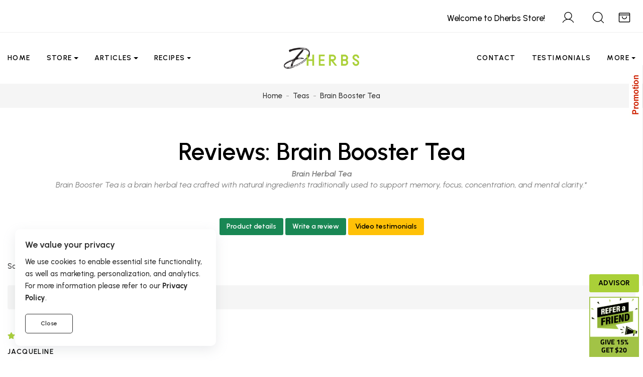

--- FILE ---
content_type: text/html; charset=utf-8
request_url: https://www.dherbs.com/store/reviews/brain-booster-tea/245/1/o2/
body_size: 35407
content:
<!doctype html>
<html lang="en" data-bs-theme="light">

<head>
<meta charset="utf-8">
<meta name="viewport" content="width=device-width, user-scalable=no, initial-scale=1.0, maximum-scale=1.0, minimum-scale=1.0">
<meta http-equiv="X-UA-Compatible" content="ie=edge">
<script>var sessionst = 'ffdd4d5fa5f36dca3c0cce2702c1728b';</script>
<script>
function setCookie(c_name, value, exdays, path) {
    var exdate = new Date();
    exdate.setDate(exdate.getDate() + exdays);
    var c_value = escape(value) + ((exdays == null) ? "" : "; expires=" + exdate.toUTCString());
    if ( path != 'undefined' ){
    	c_value = c_value + ';path='+path;
    }
    document.cookie = c_name + "=" + c_value;
}

function getCookie(c_name) {
    var i, x, y, ARRcookies = document.cookie.split(";");
    for (i = 0; i < ARRcookies.length; i++) {
        x = ARRcookies[i].substr(0, ARRcookies[i].indexOf("="));
        y = ARRcookies[i].substr(ARRcookies[i].indexOf("=") + 1);
        x = x.replace(/^\s+|\s+$/g, "");
        if (x == c_name) {
            return unescape(y);
        }
    }
}
</script>
<script>
var accsbCookieName = 'zenaccsb';
var ckcknst = 'zencklgl'; 
var legalCookie = getCookie(ckcknst);
var accsbCookie = getCookie(accsbCookieName);
</script>
	
<meta name="facebook-domain-verification" content="0376bb27v1bmjw49i26mipx11g6p5e" />

<!-- Meta Pixel Code -->
<script>
!function(f,b,e,v,n,t,s)
{if(f.fbq)return;n=f.fbq=function(){n.callMethod?
n.callMethod.apply(n,arguments):n.queue.push(arguments)};
if(!f._fbq)f._fbq=n;n.push=n;n.loaded=!0;n.version='2.0';
n.queue=[];t=b.createElement(e);t.async=!0;
t.src=v;s=b.getElementsByTagName(e)[0];
s.parentNode.insertBefore(t,s)}(window, document,'script',
'https://connect.facebook.net/en_US/fbevents.js');
fbq('init', '561985016434009');
fbq('track', 'PageView');
</script>
<noscript><img height="1" width="1" style="display:none"
src="https://www.facebook.com/tr?id=561985016434009&ev=PageView&noscript=1"
/></noscript>
<!-- End Meta Pixel Code -->


		
		<!-- Clarity tracking code for https://www.dherbs.com/ -->
	<script>
	if (typeof legalCookie == 'undefined' || legalCookie != '0' ) { 
		(function(c,l,a,r,i,t,y){
			c[a]=c[a]||function(){(c[a].q=c[a].q||[]).push(arguments)};
			t=l.createElement(r);t.async=1;t.src="https://www.clarity.ms/tag/"+i+"?ref=bwt";
			y=l.getElementsByTagName(r)[0];y.parentNode.insertBefore(t,y);
		})(window, document, "clarity", "script", "ryps6v0r7o");
	}
	</script>
		
		
	
		
	<!-- Google Tag Manager -->
	<script>
	if (typeof legalCookie == 'undefined' || legalCookie != '0' ) { 
	(function(w,d,s,l,i){w[l]=w[l]||[];w[l].push({'gtm.start':
	new Date().getTime(),event:'gtm.js'});var f=d.getElementsByTagName(s)[0],
	j=d.createElement(s),dl=l!='dataLayer'?'&l='+l:'';j.async=true;j.src=
	'https://www.googletagmanager.com/gtm.js?id='+i+dl;f.parentNode.insertBefore(j,f);
	})(window,document,'script','dataLayer2','GTM-KPX9D9H');
	}
	</script>
	<!-- End Google Tag Manager -->
	
	
<script>
if (typeof accsbCookie != 'undefined' && accsbCookie == '1' ) { 
(function(){ 
var s = document.createElement('script'), e = ! document.body ? document.querySelector('head') : document.body; 
s.src = 'https://acsbapp.com/apps/app/dist/js/app.js'; 
s.async = true; 
s.onload = function(){ 
	acsbJS.init({ 
		statementLink : '', 
		footerHtml : '', 
		hideMobile : false, 
		hideTrigger : false, 
		language : 'en', 
		position : 'left', 
		leadColor : '#82b965', 
		triggerColor : '#82b965', 
		triggerRadius : '50%', 
		triggerPositionX : 'left', 
		triggerPositionY : 'top', 
		triggerIcon : 'people', 
		triggerSize : 'medium', 
		triggerOffsetX : 10, 
		triggerOffsetY : 10, 
		mobile : { 
			triggerSize : 'medium', 
			triggerPositionX : 'left', 
			triggerPositionY : 'top', 
			triggerOffsetX : 20, 
			triggerOffsetY : 20, 
			triggerRadius : '50%' 
			} }); 
	}; 
e.appendChild(s);
}());
}
</script>

<link href="https://fonts.googleapis.com/css2?family=Urbanist:ital,wght@0,100;0,200;0,300;0,400;0,500;0,600;0,700;0,800;0,900;1,100;1,200;1,300;1,400;1,500;1,600;1,700;1,800;1,900&amp;display=swap" rel="stylesheet"><link rel="stylesheet" type="text/css" href="//d3ixge6icd4njv.cloudfront.net/store/cdn/dherbs3/css/styles004.gz.css" />

<script>
	var STOREURL = "https://www.dherbs.com/store/";
	var USPSAVFY = "1";
	var CLOUDFLARE_SITE_KEY = '0x4AAAAAAB4djm6fDuysXNC0';
</script>

<meta http-equiv="imagetoolbar" content="no" />
<meta name="author" content="Dherbs.com" />
<meta name="generator" content="Dherbs.com" />
<!--<meta property="fb:app_id" content="399079233528667" /> -->
<meta property="og:type" content="product" />
<title>Reviews: Brain Booster Tea - Brain Herbal Tea (page 1)</title>
<meta name="keywords" content="brain herbal tea, Brain Health Tea For Memory, herbal tea for memory and focus, herbal tea for energy and focus, brain boost tea, tea for brain, herbal memory tea, boost up memory with herbal tea, improve memory tea - " />
<meta name="description" content="Product Reviews: Brain Booster Tea is a brain herbal tea crafted to support mental clarity, memory, focus, and overall cognitive function.  (page 1)" />
<meta property="og:title" content="Reviews: Brain Booster Tea - Brain Herbal Tea (page 1)" />
<meta property="og:price:amount" content="14.95" />
<meta property="og:price:currency" content="USD" /><meta property="og:availability" content="instock" /><meta property="product:target_gender" content="unisex" />
<meta property="og:url" content="https://www.dherbs.com/store/reviews/brain-booster-tea/245/1/o2/" />
<meta property="og:image" content="https://www.dherbs.com/store/images/resized_350_350_dh_brain_boster_tea.jpg" />
<meta property="og:description" content="Product Reviews: Brain Booster Tea is a brain herbal tea crafted to support mental clarity, memory, focus, and overall cognitive function.  (page 1)" />
<meta property="og:site_name" content="Dherbs" />
<meta itemprop="name" content="Reviews: Brain Booster Tea - Brain Herbal Tea (page 1)" />
<meta itemprop="description" content="Product Reviews: Brain Booster Tea is a brain herbal tea crafted to support mental clarity, memory, focus, and overall cognitive function.  (page 1)" />
<meta itemprop="image" content="https://www.dherbs.com/store/images/resized_350_350_dh_brain_boster_tea.jpg" />
<base href="https://www.dherbs.com/store/" />


<link rel="apple-touch-icon" sizes="180x180" href="https://d3ixge6icd4njv.cloudfront.net/wp-content/themes/hueman/favicons_1/apple-touch-icon.png">
<link rel="icon" type="image/png" sizes="32x32" href="https://d3ixge6icd4njv.cloudfront.net/wp-content/themes/hueman/favicons_1/favicon-32x32.png">
<link rel="icon" type="image/png" sizes="192x192" href="https://d3ixge6icd4njv.cloudfront.net/wp-content/themes/hueman/favicons_1/android-chrome-192x192.png">
<link rel="icon" type="image/png" sizes="16x16" href="https://d3ixge6icd4njv.cloudfront.net/wp-content/themes/hueman/favicons_1/favicon-16x16.png">
<link rel="manifest" href="https://d3ixge6icd4njv.cloudfront.net/wp-content/themes/hueman/favicons_1/site.webmanifest">
<link rel="mask-icon" href="https://d3ixge6icd4njv.cloudfront.net/wp-content/themes/hueman/favicons_1/safari-pinned-tab.svg" color="#5bbad5">
<meta name="msapplication-TileColor" content="#00a300">
<meta name="msapplication-TileImage" content="https://d3ixge6icd4njv.cloudfront.net/wp-content/themes/hueman/favicons_1/mstile-144x144.png">
<meta name="msapplication-config" content="https://d3ixge6icd4njv.cloudfront.net/wp-content/themes/hueman/favicons_1/browserconfig.xml">


<link rel="canonical" href="https://www.dherbs.com/store/reviews/brain-booster-tea/245/1/" /><meta name="twitter:card" content="summary_large_image">
<meta name="twitter:site" content="@dherbs">
<meta name="twitter:creator" content="@dherbs">
<meta name="twitter:title" content="Reviews: Brain Booster Tea - Brain Herbal Tea (page 1)">
<meta name="twitter:description" content="Product Reviews: Brain Booster Tea is a brain herbal tea crafted to support mental clarity, memory, focus, and overall cognitive function.  (page 1)">
<meta name="twitter:image" content="https://www.dherbs.com/store/images/resized_350_350_dh_brain_boster_tea.jpg">
<script type="text/javascript">var SITEMODE = 0;</script>
<script type="text/javascript">var WBOUNCEC = 'wBounce';</script>
<link href="https://www.dherbs.com/store/rss_specials.php" rel="alternate" type="application/rss+xml" title="Dherbs.com Special Offers RSS feed" />
<link href="https://www.dherbs.com/store/sitemap.xml" rel="alternate" type="application/rss+xml" title="Dherbs.com Sitemap" />
<meta name="theme-color" content="#aad038">
<meta name="msapplication-navbutton-color" content="#aad038">
<meta name="apple-mobile-web-app-capable" content="yes">
<meta name="apple-mobile-web-app-status-bar-style" content="black-translucent">

<meta property="fb:pages" content="79010847059" />

<script>
 _affirm_config = {
   public_api_key:  "ZT2ZLCUIFL1HI2KL",
   script:          "https://cdn1.affirm.com/js/v2/affirm.js"
 };
(function(m,g,n,d,a,e,h,c){var b=m[n]||{},k=document.createElement(e),p=document.getElementsByTagName(e)[0],l=function(a,b,c){return function(){a[b]._.push([c,arguments])}};b[d]=l(b,d,"set");var f=b[d];b[a]={};b[a]._=[];f._=[];b._=[];b[a][h]=l(b,a,h);b[c]=function(){b._.push([h,arguments])};a=0;for(c="set add save post open empty reset on off trigger ready setProduct".split(" ");a<c.length;a++)f[c[a]]=l(b,d,c[a]);a=0;for(c=["get","token","url","items"];a<c.length;a++)f[c[a]]=function(){};k.async=
!0;k.src=g[e];p.parentNode.insertBefore(k,p);delete g[e];f(g);m[n]=b})(window,_affirm_config,"affirm","checkout","ui","script","ready","jsReady");
</script>

	
	
<script>
	var SITE_TEMPLATE = 'dherbs3';
</script>

<style>
.logotop {min-height: 40px;}
@media only screen and (max-width: 1199px) {
    .logotop {min-height: 50px;}
}
</style>

</head>
<body id="productreviewsBody">

			
<header id="header" class="header header-sticky header-sticky-smart disable-transition-all z-index-5">
				<div class="topbar">
	<div class="border-bottom ">
		<div class="container-wide container py-2">
			<div class="row py-4">

				<div class="icons-actions d-flex justify-content-end w-100 fs-28px text-body-emphasis">
				
					<div class="px-6 d-inline-block welcome-text">
						<span class="header-text ">Welcome to Dherbs Store!</span>
					</div>
					
										<div class="px-6 d-inline-block">
						<a title="My Account" class="lh-1 color-inherit text-decoration-none  btn-login " href="#"  data-bs-toggle="modal" data-bs-target="#signInModal" >
							<svg class="icon icon-user-light">
								<use xlink:href="#icon-user-light"></use>
							</svg>
						</a>
					</div>
					
										
					<div class="px-6 me-n4 d-inline-block">
						<a id="search-quick-access" title="Search" class="position-relative lh-1 color-inherit text-decoration-none" href="#" >
						<svg class="icon icon-magnifying-glass-light">
						<use xlink:href="#icon-magnifying-glass-light"></use>
						</svg>
						</a>
					</div>
					
					<style>
					.carttotalitems{display:none;}
					</style>
					<div class="px-6 me-n4 d-inline-block">
						<a title="Cart & Checkout" class="position-relative lh-1 color-inherit text-decoration-none open-cart-drawer" href="#" data-bs-toggle="offcanvas" data-bs-target="#shoppingCart" aria-controls="shoppingCart" aria-expanded="false">
							<svg class="icon icon-star-light">
								<use xlink:href="#icon-shopping-bag-open-light"></use>
							</svg>
							<span class="badge bg-dark text-white position-absolute top-0 start-100 translate-middle mt-4 rounded-circle fs-13px pt-2 p-0 square carttotalitems" style="--square-size: 18px">0</span>						</a>
					</div>
					
					
					
										
					
				</div>
			</div> 
		</div>
	</div>
</div>					<div class="sticky-area">
	<div class="main-header nav navbar bg-body navbar-light navbar-expand-xl py-6 py-xl-0">
		<div class="container-wide container flex-nowrap">
			
			<div class="w-72px d-flex d-xl-none">
				<button class="navbar-toggler align-self-center  border-0 shadow-none px-0 canvas-toggle p-4" type="button"
						data-bs-toggle="offcanvas"
						data-bs-target="#offCanvasNavBar"
						aria-controls="offCanvasNavBar"
						aria-expanded="false"
						aria-label="Toggle Navigation">
					<span class="fs-24 toggle-icon"></span>
				</button>
			</div>

			<div class="d-none d-xl-flex w-xl-50">
				<ul class="navbar-nav">
					<li class="nav-item transition-all-xl-1 py-11 me-xxl-12 me-xl-10 ">
						<a class="nav-link d-flex justify-content-between position-relative py-0 px-0 text-uppercase fw-semibold ls-1 fs-14px "
						href="https://www.dherbs.com" id="menu-item-home" aria-haspopup="true" aria-expanded="false">Home</a>
					</li>
					
					<li class="nav-item transition-all-xl-1 py-11 me-xxl-12 me-xl-10 dropdown dropdown-hover dropdown-fullwidth position-static">
						<a class="nav-link d-flex justify-content-between position-relative py-0 px-0 text-uppercase fw-semibold ls-1 fs-14px dropdown-toggle"
	   href="https://www.dherbs.com/store/" data-bs-toggle="dropdown" id="menu-item-shop" aria-haspopup="true" aria-expanded="false">Store</a>
						<div class="dropdown-menu mega-menu start-0 py-6  w-100" aria-labelledby="menu-item-shop" >
							<div class="megamenu-shop container-wide py-8 px-12">
								<div class="row">
								
									<div class="col">
										<h6 class="fs-18px"><a href="https://www.dherbs.com/store/">Store Home</a></h6><h6 class="fs-18px"><a href="https://www.dherbs.com/store/all-herbal-cleanses-c-95.html">Cleanses</a></h6><ul class="list-unstyled submenu"><li><a class="border-hover text-decoration-none py-3 d-block" href="https://www.dherbs.com/store/full-body-cleanse-p-1.html"><span class="border-hover-target">Full Body Cleanse</span></a></li><li><a class="border-hover text-decoration-none py-3 d-block" href="https://www.dherbs.com/store/going-vegan-20-day-challenge-p-836.html"><span class="border-hover-target">Going Vegan Cleanse</span></a></li><li><a class="border-hover text-decoration-none py-3 d-block" href="https://www.dherbs.com/store/10-day-cleanses-c-45.html"><span class="border-hover-target">10 Day Cleanses</span></a></li><li><a class="border-hover text-decoration-none py-3 d-block" href="https://www.dherbs.com/store/specialty-cleanses-c-89.html"><span class="border-hover-target">Specialty Cleanses</span></a></li><li><a class="border-hover text-decoration-none py-3 d-block" href="https://www.dherbs.com/store/kits-packages-c-88.html"><span class="border-hover-target">Kits + Packages</span></a></li></ul><h6 class="fs-18px"><a href="https://www.dherbs.com/store/teas-c-37.html">Herbal Teas</a></h6><h6 class="fs-18px"><a href="https://www.dherbs.com/store/dherbs-juice-this-3-day-juice-cleanse-p-747.html">Juice Cleanse</a></h6><h6 class="fs-18px"><a href="https://www.dherbs.com/store/powders-c-92.html">Powders</a></h6><h6 class="fs-18px"><a href="https://www.dherbs.com/store/immune-related-products-c-97.html">Immune-Related Products</a></h6><h6 class="fs-18px"><a href="https://www.dherbs.com/store/dherbs-kitchen-raw-food-snacks-c-98.html">Raw Food Snacks</a></h6>									</div>
									<div class="col">
										<h6 class="fs-18px"><a href="https://www.dherbs.com/store/all-herbal-supplements-c-2.html">Supplements</a></h6><ul class="list-unstyled submenu"><li><a class="border-hover text-decoration-none py-3 d-block" href="https://www.dherbs.com/store/all-herbal-supplements-c-2.html"><span class="border-hover-target">Herbal Supplements</span></a></li><li><a class="border-hover text-decoration-none py-3 d-block" href="https://www.dherbs.com/store/supplements-for-men-c-15.html"><span class="border-hover-target">Men Supplements</span></a></li><li><a class="border-hover text-decoration-none py-3 d-block" href="https://www.dherbs.com/store/supplements-for-women-c-22.html"><span class="border-hover-target">Women Supplements</span></a></li><li><a class="border-hover text-decoration-none py-3 d-block" href="https://www.dherbs.com/store/vitamins-and-minerals-c-39.html"><span class="border-hover-target">Vitamins & Minerals</span></a></li><li><a class="border-hover text-decoration-none py-3 d-block" href="https://www.dherbs.com/store/supplements-for-optimal-health-c-13.html"><span class="border-hover-target">Optimal Health</span></a></li><li><a class="border-hover text-decoration-none py-3 d-block" href="https://www.dherbs.com/store/weight-management-supplements-c-28.html"><span class="border-hover-target">Weight Management</span></a></li><li><a class="border-hover text-decoration-none py-3 d-block" href="https://www.dherbs.com/store/herbal-digestives-c-23.html"><span class="border-hover-target">Herbal Digestives</span></a></li><li><a class="border-hover text-decoration-none py-3 d-block" href="https://www.dherbs.com/store/sexual-health-c-46.html"><span class="border-hover-target">Sexual Health</span></a></li></ul>									</div>
									<div class="col">
										<h6 class="fs-18px">Personal Care</h6><ul class="list-unstyled submenu"><li><a class="border-hover text-decoration-none py-3 d-block" href="https://www.dherbs.com/store/aromatherapy-inhalers-c-7.html"><span class="border-hover-target">Aromatherapy Inhalers</span></a></li><li><a class="border-hover text-decoration-none py-3 d-block" href="https://www.dherbs.com/store/aura-sprays-c-48.html"><span class="border-hover-target">Aura Sprays</span></a></li><li><a class="border-hover text-decoration-none py-3 d-block" href="https://www.dherbs.com/store/bath-drops-essential-oil-c-49.html"><span class="border-hover-target">Bath Drops (Essential Oil)</span></a></li><li><a class="border-hover text-decoration-none py-3 d-block" href="https://www.dherbs.com/store/hygiene-and-beauty-c-29.html"><span class="border-hover-target">Hygeine & Beauty</span></a></li><li><a class="border-hover text-decoration-none py-3 d-block" href="https://www.dherbs.com/store/supplements-for-athletes-c-12.html"><span class="border-hover-target">For Athletes</span></a></li><li><a class="border-hover text-decoration-none py-3 d-block" href="https://www.dherbs.com/store/supplements-for-pregnancy-c-31.html"><span class="border-hover-target">Pregnancy</span></a></li><li><a class="border-hover text-decoration-none py-3 d-block" href="https://www.dherbs.com/store/yoni-steamer-c-109.html"><span class="border-hover-target">Yoni Steamer</span></a></li><li><a class="border-hover text-decoration-none py-3 d-block" href="https://www.dherbs.com/store/yoni-steam-bags-c-108.html"><span class="border-hover-target">Yoni Steam Bags</span></a></li></ul>									</div>

									<div class="col">
										<h6 class="fs-18px"><a href="https://www.dherbs.com/store/accessories-c-3.html">Accessories</a></h6><ul class="list-unstyled submenu"><li><a class="border-hover text-decoration-none py-3 d-block" href="https://www.dherbs.com/store/chest-salve-p-726.html"><span class="border-hover-target">Chest Salve</span></a></li><li><a class="border-hover text-decoration-none py-3 d-block" href="https://www.dherbs.com/store/candles-c-76.html"><span class="border-hover-target">Candles</span></a></li><li><a class="border-hover text-decoration-none py-3 d-block" href="https://www.dherbs.com/store/club-dherbs-c-69.html"><span class="border-hover-target">Club Dherbs</span></a></li><li><a class="border-hover text-decoration-none py-3 d-block" href="https://www.dherbs.com/store/ebooks-c-33.html"><span class="border-hover-target">Ebooks</span></a></li><li><a class="border-hover text-decoration-none py-3 d-block" href="https://www.dherbs.com/store/gift-certificates-c-75.html"><span class="border-hover-target">Gift Certificates</span></a></li></ul><h6 class="fs-18px"><a href="https://www.dherbs.com/store/activewear-c-100.html">Activewear</a></h6>									</div>
									
									<div class="col">
										<h6 class="fs-18px"><a href="https://www.dherbs.com/store/specials.html">Sales & Specials</a></h6><h6 class="fs-18px"><a href="https://www.dherbs.com/club-dherbs/">Club Dherbs</a></h6><h6 class="fs-18px"><a href="https://www.dherbs.com/store/products_all.html?disp_order=1">All Products</a></h6><h6 class="fs-18px"><a href="https://www.dherbs.com/store/products_new.html">New Products</a></h6><h6 class="fs-18px"><a href="https://www.dherbs.com/store/featured_products.html">Featured Products</a></h6><h6 class="fs-18px"><a href="https://www.dherbs.com/store/ingredient_search.html">Ingredient Search</a></h6><h6 class="fs-18px"><a href="https://www.dherbs.com/store/product_finder.html">Product Finder</a></h6><h6 class="fs-18px"><a href="https://www.dherbs.com/product-review-discounts/">Review Discounts</a></h6><h6 class="fs-18px"><a href="https://www.dherbs.com/dherbs-rewards-points-program/">Rewards Points</a></h6><h6 class="fs-18px"><a href="https://www.dherbs.com/store/gv_faq.html">Gift Certificates</a></h6><h6 class="fs-18px"><a href="https://www.dherbs.com/distribution/">Distributor</a></h6>									</div>
								
								</div>
							</div>
						</div>
					</li>
					
					<li class="nav-item transition-all-xl-1 py-11 me-xxl-12 me-xl-10 dropdown dropdown-hover">
						<a class="nav-link d-flex justify-content-between position-relative py-0 px-0 text-uppercase fw-semibold ls-1 fs-14px dropdown-toggle" href="https://www.dherbs.com/articles/" data-bs-toggle="dropdown" id="menu-item-pages" aria-haspopup="true" aria-expanded="false">Articles</a>
						<ul class="list-unstyled submenu dropdown-menu py-6 mm-articles" aria-labelledby="menu-item-pages">
							<li class="px-6"><a class="border-hover text-decoration-none py-3 d-block" href="https://www.dherbs.com/news/"><span class="border-hover-target">News</span></a></li><li class="px-6"><a class="border-hover text-decoration-none py-3 d-block" href="https://www.dherbs.com/articles/"><span class="border-hover-target">All Articles</span></a></li><li class="px-6"><a class="border-hover text-decoration-none py-3 d-block" href="https://www.dherbs.com/articles/mens-health/"><span class="border-hover-target">Men's Health</span></a></li><li class="px-6"><a class="border-hover text-decoration-none py-3 d-block" href="https://www.dherbs.com/articles/womens-health/"><span class="border-hover-target">Women's Health</span></a></li><li class="px-6"><a class="border-hover text-decoration-none py-3 d-block" href="https://www.dherbs.com/articles/childs-health/"><span class="border-hover-target">Child's Health</span></a></li><li class="px-6"><a class="border-hover text-decoration-none py-3 d-block" href="https://www.dherbs.com/articles/emotional-and-mental-health/"><span class="border-hover-target">Emotional & Mental Health</span></a></li><li class="px-6"><a class="border-hover text-decoration-none py-3 d-block" href="https://www.dherbs.com/articles/weight-loss/"><span class="border-hover-target">Weight Loss</span></a></li><li class="px-6"><a class="border-hover text-decoration-none py-3 d-block" href="https://www.dherbs.com/articles/wellness-prevention/"><span class="border-hover-target">Wellness & Prevention</span></a></li><li class="px-6"><a class="border-hover text-decoration-none py-3 d-block" href="https://www.dherbs.com/articles/diet-nutrition/"><span class="border-hover-target">Diet & Nutrition</span></a></li><li class="px-6"><a class="border-hover text-decoration-none py-3 d-block" href="https://www.dherbs.com/articles/health-beauty/"><span class="border-hover-target">Health & Beauty</span></a></li><li class="px-6"><a class="border-hover text-decoration-none py-3 d-block" href="https://www.dherbs.com/articles/inspirational/"><span class="border-hover-target">Inspirational</span></a></li><li class="px-6"><a class="border-hover text-decoration-none py-3 d-block" href="https://www.dherbs.com/articles/general-topics/"><span class="border-hover-target">General Topics</span></a></li><li class="px-6"><a class="border-hover text-decoration-none py-3 d-block" href="https://www.dherbs.com/articles/featured-articles/"><span class="border-hover-target">Featured Articles</span></a></li><li class="px-6"><a class="border-hover text-decoration-none py-3 d-block" href="https://www.dherbs.com/articles/astrology/"><span class="border-hover-target">Astrology</span></a></li><li class="px-6"><a class="border-hover text-decoration-none py-3 d-block" href="https://www.dherbs.com/articles-a-z/"><span class="border-hover-target">Articles A-Z</span></a></li>						</ul>
					</li>
					
					<li class="nav-item transition-all-xl-1 py-11 me-xxl-12 me-xl-10 dropdown dropdown-hover dropdown-fullwidth position-static">
						<a class="nav-link d-flex justify-content-between position-relative py-0 px-0 text-uppercase fw-semibold ls-1 fs-14px dropdown-toggle" href="https://www.dherbs.com/recipes/" data-bs-toggle="dropdown" id="menu-item-blocks" aria-haspopup="true" aria-expanded="false">Recipes</a>
						<div class="dropdown-menu mega-menu start-0 py-6 w-100" aria-labelledby="menu-item-shop">
							<div class="megamenu-shop container-wide py-8 px-12 menu-recipes">
								<div class="row">
									<div class="col">
										<h6 class="fs-18px"><a class="color-green" href="https://www.dherbs.com/recipes/category/raw/">Raw</a></h6><h6 class="fs-18px"><a class="color-green" href="https://www.dherbs.com/recipes/category/vegan/">Vegan</a></h6><h6 class="fs-18px"><a class="color-green" href="https://www.dherbs.com/recipes/category/vegetarian/">Vegetarian</a></h6><h6 class="fs-18px"><a class="color-green" href="https://www.dherbs.com/recipes/category/gluten-free/">Gluten Free</a></h6>									</div>
	
									<div class="col">
										<ul class="list-unstyled">
											<li><a class="border-hover text-decoration-none py-3 d-block" href="https://www.dherbs.com/recipes/category/breakfast/"><span class="border-hover-target">Breakfast</span></a></li><li><a class="border-hover text-decoration-none py-3 d-block" href="https://www.dherbs.com/recipes/category/desserts/"><span class="border-hover-target">Desserts</span></a></li><li><a class="border-hover text-decoration-none py-3 d-block" href="https://www.dherbs.com/recipes/category/entrees/"><span class="border-hover-target">Entrees</span></a></li><li><a class="border-hover text-decoration-none py-3 d-block" href="https://www.dherbs.com/recipes/category/sides/"><span class="border-hover-target">Sides</span></a></li><li><a class="border-hover text-decoration-none py-3 d-block" href="https://www.dherbs.com/recipes/category/salads-dressings/"><span class="border-hover-target">Salads & Dressings</span></a></li><li><a class="border-hover text-decoration-none py-3 d-block" href="https://www.dherbs.com/recipes/category/appetizers-snacks/"><span class="border-hover-target">Appetizers & Snacks</span></a></li>										</ul>
									</div>
									
									<div class="col">
										<ul class="list-unstyled">
											<li><a class="border-hover text-decoration-none py-3 d-block" href="https://www.dherbs.com/recipes/category/breads/"><span class="border-hover-target">Breads</span></a></li><li><a class="border-hover text-decoration-none py-3 d-block" href="https://www.dherbs.com/recipes/category/dehydrated/"><span class="border-hover-target">Dehydrated</span></a></li><li><a class="border-hover text-decoration-none py-3 d-block" href="https://www.dherbs.com/recipes/category/dips-spreads/"><span class="border-hover-target">Dips & Spreads</span></a></li><li><a class="border-hover text-decoration-none py-3 d-block" href="https://www.dherbs.com/recipes/category/condiments/"><span class="border-hover-target">Condiments</span></a></li><li><a class="border-hover text-decoration-none py-3 d-block" href="https://www.dherbs.com/recipes/category/soups-stews/"><span class="border-hover-target">Soups & Stews</span></a></li><li><a class="border-hover text-decoration-none py-3 d-block" href="https://www.dherbs.com/recipes/category/smoothies-juices/"><span class="border-hover-target">Smoothies & Juices</span></a></li>										</ul>
									</div>

									<div class="col d-xxl-block d-none megamenu-shop-banner more-cl4" data-bs-theme="light">
										<div class="card border-0 mt-4">
											<img src="https://d3ixge6icd4njv.cloudfront.net/wp-content/uploads/2024/08/FBC_Recipes.jpg" alt="bg mega menu" class="card-img">
											<div class="card-img-overlay d-flex flex-column mx-2 px-9 py-6">
												<p class="ls-1 fw-semibold mb-4 mt-3 text-uppercase" style="color:white;">
													getting ready for the fbc?												</p>
												<h3 style="color:white;">All Approved <br/>Recipes Here.</h3>
												<div class="mt-auto">
													<a href="https://www.dherbs.com/recipes/category/full-body-cleanse-approved/" class="btn btn-white">View FBC Approved</a>
												</div>
											</div>
										</div>
									</div>
									
									<div class="col d-xxl-block d-none megamenu-shop-banner more-cl4" data-bs-theme="light">
										<div class="card border-0 mt-4">
											<img src="https://d3ixge6icd4njv.cloudfront.net/wp-content/uploads/2024/08/All_Recipes.jpg" alt="bg mega menu" class="card-img">
											<div class="card-img-overlay d-flex flex-column mx-2 px-9 py-6">
												<p class="ls-1 fw-semibold mb-4 mt-3 text-uppercase" style="color:white;">
													hundreds of recipes												</p>
												<h3 style="color:white;">Your Guide to <br/>Eating Healthier</h3>
												<div class="mt-auto">
													<a href="https://www.dherbs.com/all-recipes/" class="btn btn-white">View All Recipes</a>
												</div>
											</div>
										</div>
									</div>
									
								</div>
							</div>
						</div>
					</li>
				</ul>
			</div>
			
			<a href="https://www.dherbs.com" title="Dherbs - Herbal Supplements, Herbal Remedies, Natural Healing Remedies, Full Body Detox" class="navbar-brand px-8 py-4 mx-auto">
				<picture>
					<source class="logotop" srcset="https://d3ixge6icd4njv.cloudfront.net/wp-content/uploads/2020/12/dherbs-logo-2.png.webp" type="image/webp" alt="Dherbs - Herbal Supplements, Herbal Remedies, Natural Healing Remedies, Full Body Detox">
					<img class="logotop" src="https://d3ixge6icd4njv.cloudfront.net/wp-content/uploads/2020/12/dherbs-logo-2.png" alt="Dherbs - Herbal Supplements, Herbal Remedies, Natural Healing Remedies, Full Body Detox">
				</picture>
			</a>

			<div class="icons-actions d-flex justify-content-end w-xl-50 fs-28px text-body-emphasis ">
			
				<ul class="navbar-nav mm-right">
					
					<li class="nav-item transition-all-xl-1 py-11 me-xxl-12 me-xl-10 ">
						<a class="nav-link d-flex justify-content-between position-relative py-0 px-0 text-uppercase fw-semibold ls-1 fs-14px "
						href="https://www.dherbs.com/contact/" id="menu-item-home" aria-haspopup="true" aria-expanded="false">Contact</a>
					</li>
					
					<li class="nav-item transition-all-xl-1 py-11 me-xxl-12 me-xl-10 ">
						<a class="nav-link d-flex justify-content-between position-relative py-0 px-0 text-uppercase fw-semibold ls-1 fs-14px "
						href="https://www.dherbs.com/store/reviews/" id="menu-item-home" aria-haspopup="true" aria-expanded="false">Testimonials</a>
					</li>
					
					<li class="nav-item transition-all-xl-1 py-11 dropdown dropdown-hover dropdown-fullwidth position-static">
						<a class="nav-link d-flex justify-content-between position-relative py-0 px-0 text-uppercase fw-semibold ls-1 fs-14px dropdown-toggle"
	   href="#" data-bs-toggle="dropdown" id="menu-item-shop" aria-haspopup="true" aria-expanded="false">More</a>
						<div class="dropdown-menu mega-menu start-0 py-6  w-100" aria-labelledby="menu-item-shop" >
							<div class="megamenu-shop container-wide py-8 px-12">
								<div class="row">
								
									<div class="col">
										<h6 class="fs-18px">Resources</h6><ul class="list-unstyled submenu"><li><a class="border-hover text-decoration-none py-3 d-block" href="https://www.dherbs.com/conditions/"><span class="border-hover-target">A-Z Health Conditions</span></a></li><li><a class="border-hover text-decoration-none py-3 d-block" href="https://www.dherbs.com/detox-troubleshooting/"><span class="border-hover-target">Detox Troubleshooting</span></a></li><li><a class="border-hover text-decoration-none py-3 d-block" href="https://www.dherbs.com/food-combining-chart/"><span class="border-hover-target">Food Combining Chart</span></a></li><li><a class="border-hover text-decoration-none py-3 d-block" href="https://www.dherbs.com/faq/"><span class="border-hover-target">Frequent Product Questions</span></a></li><li><a class="border-hover text-decoration-none py-3 d-block" href="https://www.dherbs.com/quizzes/"><span class="border-hover-target">Quizzes</span></a></li></ul>									</div>
									<div class="col">
										<h6 class="fs-18px">Resources</h6><ul class="list-unstyled submenu"><li><a class="border-hover text-decoration-none py-3 d-block" href="https://www.dherbs.com/store/herbalist.html"><span class="border-hover-target">Ask The Herbalist</span></a></li><li><a class="border-hover text-decoration-none py-3 d-block" href="https://www.dherbs.com/journal/"><span class="border-hover-target">Customer Journals</span></a></li><li><a class="border-hover text-decoration-none py-3 d-block" href="https://www.dherbs.com/social-media/"><span class="border-hover-target">Social Media</span></a></li><li><a class="border-hover text-decoration-none py-3 d-block" href="https://www.dherbs.com/newsletter/"><span class="border-hover-target">Newsletter</span></a></li><li><a class="border-hover text-decoration-none py-3 d-block" href="https://www.dherbs.com/dhtv/"><span class="border-hover-target">DhTV</span></a></li></ul>									</div>
									<div class="col">
										<h6 class="fs-18px">Customer Service</h6><ul class="list-unstyled submenu"><li><a class="border-hover text-decoration-none py-3 d-block" href="https://www.dherbs.com/local-pickup/"><span class="border-hover-target">Local Pickups</span></a></li><li><a class="border-hover text-decoration-none py-3 d-block" href="https://www.dherbs.com/store/authorized_dherbs_distributors.html"><span class="border-hover-target">Find a Store</span></a></li><li><a class="border-hover text-decoration-none py-3 d-block" href="https://www.dherbs.com/store/shippinginfo.html"><span class="border-hover-target">Shipping & Returns Policy</span></a></li><li><a class="border-hover text-decoration-none py-3 d-block" href="https://www.dherbs.com/site-troubleshooting/"><span class="border-hover-target">Site Troubleshooting</span></a></li><li><a class="border-hover text-decoration-none py-3 d-block" href="https://www.dherbs.com/store/advisor.html"><span class="border-hover-target">Advisor</span></a></li><li><a class="border-hover text-decoration-none py-3 d-block" href="https://www.dherbs.com/store/survey.html"><span class="border-hover-target">Survey</span></a></li><li><a class="border-hover text-decoration-none py-3 d-block" href="https://www.dherbs.com/contact/"><span class="border-hover-target">Contact Us</span></a></li></ul>									</div>

									<div class="col d-xxl-block d-none megamenu-shop-banner more-cl4" data-bs-theme="light">
										<div class="card border-0 mt-4">
											<img src="https://d3ixge6icd4njv.cloudfront.net/wp-content/uploads/2024/05/newsite-dherbs-more-med.jpg" alt="bg mega menu" class="card-img">
											<div class="card-img-overlay d-flex flex-column mx-2 px-9 py-6">
												<p class="ls-1 fw-semibold mb-4 mt-3 text-uppercase" style="color:white;">
													hundreds of products												</p>
												<h3 style="color:white;">Find the Right One<br /> For You</h3>
												<div class="mt-auto">
													<a href="https://dherbs.com/store/" class="btn btn-white">Shop</a>
												</div>
											</div>
										</div>
									</div>
									
									<div class="col">
										<div class="dherbs-websites">
											<ul>
												<li class="dhws-dherbs"><a title="Dherbs" href="https://www.dherbs.com/"><picture> <source class="sitelogo lazy" srcset="https://d3ixge6icd4njv.cloudfront.net/wp-content/uploads/2020/12/logo-dherbs.png.webp" type="image/webp" data-srcset="https://d3ixge6icd4njv.cloudfront.net/wp-content/uploads/2020/12/logo-dherbs.png.webp" /> <img class="sitelogo lazy-image" data-src="https://d3ixge6icd4njv.cloudfront.net/wp-content/uploads/2020/12/logo-dherbs.png" alt="Dherbs" data-src="https://d3ixge6icd4njv.cloudfront.net/wp-content/uploads/2020/12/logo-dherbs.png" data-original="https://d3ixge6icd4njv.cloudfront.net/wp-content/uploads/2020/12/logo-dherbs.png" /> </picture></a></li><li class="dhws-dherbsactive"><a title="Dherbs Active" href="https://www.dherbsactive.com/"><picture> <source class="sitelogo lazy" srcset="https://d3ixge6icd4njv.cloudfront.net/wp-content/uploads/2020/12/logo-active3.png.webp" type="image/webp" data-srcset="https://d3ixge6icd4njv.cloudfront.net/wp-content/uploads/2020/12/logo-active3.png.webp" /> <img class="sitelogo lazy-image" data-src="https://d3ixge6icd4njv.cloudfront.net/wp-content/uploads/2020/12/logo-active3.png" alt="Dherbs Active" data-src="https://d3ixge6icd4njv.cloudfront.net/wp-content/uploads/2020/12/logo-active3.png" data-original="https://d3ixge6icd4njv.cloudfront.net/wp-content/uploads/2020/12/logo-active3.png" /> </picture></a></li><li class="dhws-dherbs180"><a title="Dherbs 180 Challenge" href="https://www.dherbs180.com/"><picture> <source class="sitelogo lazy" srcset="https://d3ixge6icd4njv.cloudfront.net/wp-content/uploads/2020/12/logo-180.png.webp" type="image/webp" data-srcset="https://d3ixge6icd4njv.cloudfront.net/wp-content/uploads/2020/12/logo-180.png.webp" /> <img class="sitelogo lazy-image" data-src="https://d3ixge6icd4njv.cloudfront.net/wp-content/uploads/2020/12/logo-180.png" alt="Dherbs 180 Challenge" data-src="https://d3ixge6icd4njv.cloudfront.net/wp-content/uploads/2020/12/logo-180.png" data-original="https://d3ixge6icd4njv.cloudfront.net/wp-content/uploads/2020/12/logo-180.png" /> </picture></a></li><li class="dhws-dherbskitchen"><a title="Dherbs Kitchen" href="https://www.dherbskitchen.com/"><picture> <source class="sitelogo lazy" srcset="https://d3ixge6icd4njv.cloudfront.net/wp-content/uploads/2020/12/logo-kitchen.png.webp" type="image/webp" data-srcset="https://d3ixge6icd4njv.cloudfront.net/wp-content/uploads/2020/12/logo-kitchen.png.webp" /> <img class="sitelogo lazy-image" data-src="https://d3ixge6icd4njv.cloudfront.net/wp-content/uploads/2020/12/logo-kitchen.png" alt="Dherbs Kitchen" data-src="https://d3ixge6icd4njv.cloudfront.net/wp-content/uploads/2020/12/logo-kitchen.png" data-original="https://d3ixge6icd4njv.cloudfront.net/wp-content/uploads/2020/12/logo-kitchen.png" /> </picture></a></li>											</ul>
										</div>
									</div>
								</div>
							</div>
						</div>
					</li>
				</ul>
			</div>
		</div>
	</div>
</div>

<style>
@media (max-width: 1560px) {
  .menu-recipes .more-cl4 .btn{font-size:85%;}
}
@media (max-width: 1430px) {
  .menu-recipes .more-cl4 h3{font-size: 1.4rem;}
  .menu-recipes .more-cl4 .btn{font-size:80%;}
}
</style>	</header>
	
<main id="content" class="wrapper layout-page">
	
	
		
	
      		
		
	<style>
	#main-search-area .clearfix{clear:both;}
	</style>
	
	<div id="main-search-area" class="row">
		
		<div class="col-md-12 col-sm-12 col-xs-12" >
			<buton type="reset" class="main-search-reset">
		<svg width="7" height="7" viewBox="300.5 391 10 10">
			<path d="M300.5 391.75l.75-.75 4.25 4.25 4.25-4.25.75.75-4.125 4.25 4.125 4.25-.75.75-4.25-4.25-4.25 4.25-.75-.75 4.25-4.25"></path>
		</svg>
	  </buton>
				  <input type="text" class="main-search" placeholder="Search"/>
				  <div class="xs-margin clearfix"></div>
					<div class="mysearches" style="color:grey;font-style:italic;"></div>
				  <div class="results"></div>
				  <div class="lg-margin clearfix fd-above"></div>
				  
				  <div class="row filters-demo">
					
					<div class="col-md-4 col-sm-4 col-xs-12  leftbnr" ><a href="https://www.dherbs.com/store/index.php?main_page=redirect&amp;action=banner&amp;goto=222" ><img data-src="//d3ixge6icd4njv.cloudfront.net/store/images/PF_Banner06b.jpg" class="img-responsive lazy-image"></a></div>					
					  <div class="col-md-2 col-sm-4 col-xs-12 firstcol" >
						<h5>Try searching</h5>
						<ul class="suggested">
							<li><a href="#">Full Body Cleanse</a></li>
							<li><a href="#">Weight</a></li>
							<li><a href="#">Cleanse</a></li>
							<li><a href="#">Food Combining Chart</a></li>
							<li><a href="#">Tea</a></li>
							<li><a href="#">Detox</a></li>
							<li><a href="#">Hair</a></li>
							<li><a href="#">Blood</a></li>
						</ul>
					  </div>
					  <div class="col-md-6 col-sm-4 col-xs-12 seccol" >
						<h5>Filter - <small>click to toggle on/off</small></h5>
						<ul class="filters">
							<li><i class="fa fa-shopping-cart area"></i><a href="#" data-filteractive="0" data-filter="1">Products</a></li>
							<li><i class="fa fa-align-left area"></i><a href="#" data-filteractive="0" data-filter="10">Ingredients</a></li>
							<li><i class="fa fa-tags area"></i><a href="#" data-filteractive="0" data-filter="2">Product Categories</a></li>
							<li><i class="fa fa-newspaper area"></i><a href="#" data-filteractive="0" data-filter="3">Articles</a></li>
							<li><i class="fa fa-cutlery area"></i><a href="#" data-filteractive="0" data-filter="4">Recipes</a></li>
							<li><i class="fa fa-plus-square area"></i><a href="#" data-filteractive="0" data-filter="5">Health Conditions</a></li>
							<li><i class="fa fa-question area"></i><a href="#" data-filteractive="0" data-filter="6">Health Questions</a></li>
							<li><i class="fa fa-question-circle area"></i><a href="#" data-filteractive="0" data-filter="7">Product Questions</a></li>
							<li><i class="fa fa-star area"></i><a href="#" data-filteractive="0" data-filter="8">Product Reviews</a></li>
							<!--<li><i class="fa fa-info-circle area"></i><a href="#" data-filteractive="0" data-filter="9">Suggested Searches</a></li>-->
						</ul>
					  </div>
				  </div>
				</div>
			</div>
 

	<div id="shoppingCart" data-bs-scroll="false" class="offcanvas offcanvas-end">
		<div class="offcanvas-header fs-4 border-bottom">
			<h4 class="offcanvas-title fw-semibold">Shopping Bag</h4>
			<button type="button" class="btn-close btn-close-bg-none" data-bs-dismiss="offcanvas" aria-label="Close">
				<i class="far fa-times"></i>
			</button>
		</div><div class="offcanvas-body pt-10 mb-2 mb-xl-0 text-center cartBoxEmpty">Your cart is empty.</div>
		<div class="offcanvas-footer flex-wrap">
			<a href="https://www.dherbs.com/store/" class="btn btn-dark w-100 mb-7" title="Check Out">Continue Shopping</a>
		</div></div>
<span class="nonloggedin"></span>	
			<div class="bg-body-secondary">
			<div class="container">
				<nav class="py-4 lh-30px" aria-label="breadcrumb">
					<ol class="breadcrumb justify-content-center py-1" itemscope="" itemtype="https://schema.org/BreadcrumbList">
						
					  <li class="breadcrumb-item" itemprop="itemListElement" itemscope="" itemtype="https://schema.org/ListItem"><a itemprop="item" href="https://www.dherbs.com/store/"><span itemprop="name">Home</span></a><meta itemprop="position" content="1"></li>
<li class="breadcrumb-item" itemprop="itemListElement" itemscope="" itemtype="https://schema.org/ListItem"><a itemprop="item"  href="https://www.dherbs.com/store/teas-c-37.html"><span itemprop="name">Teas</span></a><meta itemprop="position" content="2"></li>
<li class="breadcrumb-item" itemprop="itemListElement" itemscope="" itemtype="https://schema.org/ListItem"><a itemprop="item"  href="https://www.dherbs.com/store/brain-booster-tea-p-245.html"><span itemprop="name">Brain Booster Tea</span></a><meta itemprop="position" content="3"></li>
<li class="breadcrumb-item active" itemprop="itemListElement" itemscope="" itemtype="https://schema.org/ListItem"><span itemprop="name">Reviews</span><meta itemprop="position" content="4"></li>
					</ol>
				</nav>
			</div>
		</div>
		
	
	
<section class="page-title  position-relative">
	<div class="text-center py-13">
		<div class="container">
			<h1 class="mb-3">Reviews: <a href="https://www.dherbs.com/store/brain-booster-tea-p-245.html" title="Brain Booster Tea - Brain Herbal Tea">Brain Booster Tea</a></h1>
							<h2 class="mb-2 fs-6 fst-italic "><a class="text-light-emphasis " href="https://www.dherbs.com/store/brain-booster-tea-p-245.html" title="Brain Booster Tea - Brain Herbal Tea">Brain Herbal Tea</a></h2>
										<p class="mb-0 fs-6 fst-italic text-light-emphasis fw-normal lh-sm">Brain Booster Tea is a brain herbal tea crafted with natural ingredients traditionally used to support memory, focus, concentration, and mental clarity.*</p>
					</div>
	</div>
</section>

<div class="container container-xxl" data-animate="fadeInUp">
	<div class="text-center mb-10">
		<a class="btn btn-sm btn-success mb-3" role="button" href="https://www.dherbs.com/store/brain-booster-tea-p-245.html">Product details</a>		<a class="btn btn-sm btn-success mb-3" role="button" href="https://www.dherbs.com/store/index.php?main_page=product_reviews_write&amp;products_id=245">Write a review</a>		<a class="btn btn-sm btn-warning mb-3" role="button" target="_blank" href="https://www.dherbs.com/dhtv/video-testimonials/">Video testimonials</a>	</div>
	
	<div class="sort-box">Sort by: 
	<div class="dropdown bg-body-secondary rounded sort-dropdown mx-3"><a href="#" class="form-select dropdown-toggle d-flex justify-content-between align-items-center text-decoration-none text-secondary p-5 position-relative d-block" role="button" data-bs-toggle="dropdown" aria-expanded="false">Ranking: high to low</a>	
		<div class="dropdown-menu w-100 px-0 py-4" style=""><a class="dropdown-item px-6 py-4" href="//www.dherbs.com/store/reviews/brain-booster-tea/245/1/o2/">Ranking: high to low</a><a class="dropdown-item px-6 py-4" href="//www.dherbs.com/store/reviews/brain-booster-tea/245/1/o3/">Ranking: low to high</a>
		</div>
	</div></div> 
	
				<input type="text" class="form-control filter filter-reviews mt-5 mb-5" value="" placeholder="Filter" data-pid="245" />
		<div class="rev reviews default">				
				<div class="border-bottom pb-7 pt-10" itemscope itemtype="https://schema.org/Review">
					<span itemprop="itemReviewed" itemscope itemtype="https://schema.org/Product">
						<span itemprop="name" content="Brain Booster Tea"></span>
						<span itemprop="brand" itemtype="http://schema.org/Brand" itemscope>
							<meta itemprop="name" content="Dherbs.com" />
						</span>
													<span itemprop="image" content="https://d3ixge6icd4njv.cloudfront.net/store/images/resized_350_350_dh_brain_boster_tea.jpg" ></span>
																			<span itemprop="description" content="Brain Booster Tea is a brain herbal tea crafted with natural ingredients traditionally used to support memory, focus, concentration, and mental clarity.*" ></span>
												<span itemprop="sku" content="245" ></span>
													<span itemprop="gtin12" content="818103012314" ></span>
												
						<span itemprop="aggregateRating" itemscope itemtype="http://schema.org/AggregateRating">
							<span itemprop="ratingValue" content="4.63"></span>
							<span itemprop="reviewCount" content="40"></span>
						</span>
						
					</span>
					
					<span itemprop="reviewRating" itemtype="https://schema.org/Rating" itemscope>
						<meta itemprop="ratingValue" content="5" />
						<meta itemprop="bestRating" content="5" />
					</span>
					
					<div class="d-flex align-items-center mb-6">
						<div class="d-flex align-items-center fs-15px ls-0">
							<div class="rating">
								<div class="empty-stars">
									<span class="star"><svg class="icon star-o"><use xlink:href="#star-o"></use></svg></span>
									<span class="star"><svg class="icon star-o"><use xlink:href="#star-o"></use></svg></span>
									<span class="star"><svg class="icon star-o"><use xlink:href="#star-o"></use></svg></span>
									<span class="star"><svg class="icon star-o"><use xlink:href="#star-o"></use></svg></span>
									<span class="star"><svg class="icon star-o"><use xlink:href="#star-o"></use></svg></span>
								</div>
								<div class="filled-stars" style="width: 100%">
									<span class="star"><svg class="icon star text-primary"><use xlink:href="#star"></use></svg></span>
									<span class="star"><svg class="icon star text-primary"><use xlink:href="#star"></use></svg></span>
									<span class="star"><svg class="icon star text-primary"><use xlink:href="#star"></use></svg></span>
									<span class="star"><svg class="icon star text-primary"><use xlink:href="#star"></use></svg></span>
									<span class="star"><svg class="icon star text-primary"><use xlink:href="#star"></use></svg></span>
								</div>
							</div>
						</div>
					</div>
					<div class="d-flex justify-content-start align-items-center mb-5">
						<div class="">
							<h5 class="mt-0 mb-4 fs-14px text-uppercase ls-1" itemprop="author" itemscope itemtype="http://schema.org/Person"><span itemprop="name">JACQUELINE</span></h5>
							<p class="mb-0"><a href="https://www.dherbs.com/store/brain-booster-tea-p-245.html">Brain Booster Tea</a></p>
						</div>
					</div>
					<p itemprop="reviewBody">I started drinking the Brain Booster Tea in the mornings and it’s actually become part of my routine now. I feel more clear-headed and focused throughout the day, especially when I have a lot going on. The taste is light and easy to drink, and I like that it gives me a mental boost without feeling wired or overstimulated. Great alternative to caffeine overload. * </p>
					
					<time itemprop="datePublished" content="2025-12-28" style="display:none;">12/28/2025</time> 
					
					<div class="d-flex justify-content-end align-items-center">
						<span class="fs-14px mb-0 text-secondary">Was this review helpful?</span>
						<p class="fs-14px mb-0 text-secondary ">
							<span class="review-voting btn btn-link" data-dor="1" data-rid="19533"><i class="fa fa-thumbs-up text-secondary px-5"></i><span class="all">0</span></span>
						</p>
					</div>
									</div>
																						
								
				<div class="border-bottom pb-7 pt-10" itemscope itemtype="https://schema.org/Review">
					<span itemprop="itemReviewed" itemscope itemtype="https://schema.org/Product">
						<span itemprop="name" content="Brain Booster Tea"></span>
						<span itemprop="brand" itemtype="http://schema.org/Brand" itemscope>
							<meta itemprop="name" content="Dherbs.com" />
						</span>
													<span itemprop="image" content="https://d3ixge6icd4njv.cloudfront.net/store/images/resized_350_350_dh_brain_boster_tea.jpg" ></span>
																			<span itemprop="description" content="Brain Booster Tea is a brain herbal tea crafted with natural ingredients traditionally used to support memory, focus, concentration, and mental clarity.*" ></span>
												<span itemprop="sku" content="245" ></span>
													<span itemprop="gtin12" content="818103012314" ></span>
												
						<span itemprop="aggregateRating" itemscope itemtype="http://schema.org/AggregateRating">
							<span itemprop="ratingValue" content="4.63"></span>
							<span itemprop="reviewCount" content="40"></span>
						</span>
						
					</span>
					
					<span itemprop="reviewRating" itemtype="https://schema.org/Rating" itemscope>
						<meta itemprop="ratingValue" content="5" />
						<meta itemprop="bestRating" content="5" />
					</span>
					
					<div class="d-flex align-items-center mb-6">
						<div class="d-flex align-items-center fs-15px ls-0">
							<div class="rating">
								<div class="empty-stars">
									<span class="star"><svg class="icon star-o"><use xlink:href="#star-o"></use></svg></span>
									<span class="star"><svg class="icon star-o"><use xlink:href="#star-o"></use></svg></span>
									<span class="star"><svg class="icon star-o"><use xlink:href="#star-o"></use></svg></span>
									<span class="star"><svg class="icon star-o"><use xlink:href="#star-o"></use></svg></span>
									<span class="star"><svg class="icon star-o"><use xlink:href="#star-o"></use></svg></span>
								</div>
								<div class="filled-stars" style="width: 100%">
									<span class="star"><svg class="icon star text-primary"><use xlink:href="#star"></use></svg></span>
									<span class="star"><svg class="icon star text-primary"><use xlink:href="#star"></use></svg></span>
									<span class="star"><svg class="icon star text-primary"><use xlink:href="#star"></use></svg></span>
									<span class="star"><svg class="icon star text-primary"><use xlink:href="#star"></use></svg></span>
									<span class="star"><svg class="icon star text-primary"><use xlink:href="#star"></use></svg></span>
								</div>
							</div>
						</div>
					</div>
					<div class="d-flex justify-content-start align-items-center mb-5">
						<div class="">
							<h5 class="mt-0 mb-4 fs-14px text-uppercase ls-1" itemprop="author" itemscope itemtype="http://schema.org/Person"><span itemprop="name">ANGELA</span></h5>
							<p class="mb-0"><a href="https://www.dherbs.com/store/brain-booster-tea-p-245.html">Brain Booster Tea</a></p>
						</div>
					</div>
					<p itemprop="reviewBody">I’ve been drinking the Brain Booster Tea for about three weeks now, mostly in the mornings before work. I honestly didn’t expect much at first, but I’ve noticed a real difference in how focused I feel during the day. I’m not zoning out as much or forgetting what I was about to do every five minutes. The taste is light and earthy, kinda calming too. I still drink coffee sometimes, but this feels way cleaner. * </p>
					
					<time itemprop="datePublished" content="2025-10-21" style="display:none;">10/21/2025</time> 
					
					<div class="d-flex justify-content-end align-items-center">
						<span class="fs-14px mb-0 text-secondary">Was this review helpful?</span>
						<p class="fs-14px mb-0 text-secondary ">
							<span class="review-voting btn btn-link" data-dor="1" data-rid="19291"><i class="fa fa-thumbs-up text-secondary px-5"></i><span class="all">1</span></span>
						</p>
					</div>
									</div>
																						
								
				<div class="border-bottom pb-7 pt-10" itemscope itemtype="https://schema.org/Review">
					<span itemprop="itemReviewed" itemscope itemtype="https://schema.org/Product">
						<span itemprop="name" content="Brain Booster Tea"></span>
						<span itemprop="brand" itemtype="http://schema.org/Brand" itemscope>
							<meta itemprop="name" content="Dherbs.com" />
						</span>
													<span itemprop="image" content="https://d3ixge6icd4njv.cloudfront.net/store/images/resized_350_350_dh_brain_boster_tea.jpg" ></span>
																			<span itemprop="description" content="Brain Booster Tea is a brain herbal tea crafted with natural ingredients traditionally used to support memory, focus, concentration, and mental clarity.*" ></span>
												<span itemprop="sku" content="245" ></span>
													<span itemprop="gtin12" content="818103012314" ></span>
												
						<span itemprop="aggregateRating" itemscope itemtype="http://schema.org/AggregateRating">
							<span itemprop="ratingValue" content="4.63"></span>
							<span itemprop="reviewCount" content="40"></span>
						</span>
						
					</span>
					
					<span itemprop="reviewRating" itemtype="https://schema.org/Rating" itemscope>
						<meta itemprop="ratingValue" content="5" />
						<meta itemprop="bestRating" content="5" />
					</span>
					
					<div class="d-flex align-items-center mb-6">
						<div class="d-flex align-items-center fs-15px ls-0">
							<div class="rating">
								<div class="empty-stars">
									<span class="star"><svg class="icon star-o"><use xlink:href="#star-o"></use></svg></span>
									<span class="star"><svg class="icon star-o"><use xlink:href="#star-o"></use></svg></span>
									<span class="star"><svg class="icon star-o"><use xlink:href="#star-o"></use></svg></span>
									<span class="star"><svg class="icon star-o"><use xlink:href="#star-o"></use></svg></span>
									<span class="star"><svg class="icon star-o"><use xlink:href="#star-o"></use></svg></span>
								</div>
								<div class="filled-stars" style="width: 100%">
									<span class="star"><svg class="icon star text-primary"><use xlink:href="#star"></use></svg></span>
									<span class="star"><svg class="icon star text-primary"><use xlink:href="#star"></use></svg></span>
									<span class="star"><svg class="icon star text-primary"><use xlink:href="#star"></use></svg></span>
									<span class="star"><svg class="icon star text-primary"><use xlink:href="#star"></use></svg></span>
									<span class="star"><svg class="icon star text-primary"><use xlink:href="#star"></use></svg></span>
								</div>
							</div>
						</div>
					</div>
					<div class="d-flex justify-content-start align-items-center mb-5">
						<div class="">
							<h5 class="mt-0 mb-4 fs-14px text-uppercase ls-1" itemprop="author" itemscope itemtype="http://schema.org/Person"><span itemprop="name">SAMANTHA</span></h5>
							<p class="mb-0"><a href="https://www.dherbs.com/store/brain-booster-tea-p-245.html">Brain Booster Tea</a></p>
						</div>
					</div>
					<p itemprop="reviewBody">I started drinking the Brain Booster Tea because I was feeling super distracted and tired during my workdays, and coffee was making me way too jittery. After the first week, I noticed I was actually getting through my to-do list without feeling so scattered. It’s like my brain just feels clearer and more awake, but without that wired, over-caffeinated vibe. The flavor is light and a little herbal, so I just add a bit of honey, and it’s perfect. I even drink it in the afternoon now instead of coffee, and I don’t get my 3 PM crashes anymore. Thanks, Dherbs! * </p>
					
					<time itemprop="datePublished" content="2025-09-08" style="display:none;">09/08/2025</time> 
					
					<div class="d-flex justify-content-end align-items-center">
						<span class="fs-14px mb-0 text-secondary">Was this review helpful?</span>
						<p class="fs-14px mb-0 text-secondary ">
							<span class="review-voting btn btn-link" data-dor="1" data-rid="19106"><i class="fa fa-thumbs-up text-secondary px-5"></i><span class="all">1</span></span>
						</p>
					</div>
									</div>
																						
								
				<div class="border-bottom pb-7 pt-10" itemscope itemtype="https://schema.org/Review">
					<span itemprop="itemReviewed" itemscope itemtype="https://schema.org/Product">
						<span itemprop="name" content="Brain Booster Tea"></span>
						<span itemprop="brand" itemtype="http://schema.org/Brand" itemscope>
							<meta itemprop="name" content="Dherbs.com" />
						</span>
													<span itemprop="image" content="https://d3ixge6icd4njv.cloudfront.net/store/images/resized_350_350_dh_brain_boster_tea.jpg" ></span>
																			<span itemprop="description" content="Brain Booster Tea is a brain herbal tea crafted with natural ingredients traditionally used to support memory, focus, concentration, and mental clarity.*" ></span>
												<span itemprop="sku" content="245" ></span>
													<span itemprop="gtin12" content="818103012314" ></span>
												
						<span itemprop="aggregateRating" itemscope itemtype="http://schema.org/AggregateRating">
							<span itemprop="ratingValue" content="4.63"></span>
							<span itemprop="reviewCount" content="40"></span>
						</span>
						
					</span>
					
					<span itemprop="reviewRating" itemtype="https://schema.org/Rating" itemscope>
						<meta itemprop="ratingValue" content="5" />
						<meta itemprop="bestRating" content="5" />
					</span>
					
					<div class="d-flex align-items-center mb-6">
						<div class="d-flex align-items-center fs-15px ls-0">
							<div class="rating">
								<div class="empty-stars">
									<span class="star"><svg class="icon star-o"><use xlink:href="#star-o"></use></svg></span>
									<span class="star"><svg class="icon star-o"><use xlink:href="#star-o"></use></svg></span>
									<span class="star"><svg class="icon star-o"><use xlink:href="#star-o"></use></svg></span>
									<span class="star"><svg class="icon star-o"><use xlink:href="#star-o"></use></svg></span>
									<span class="star"><svg class="icon star-o"><use xlink:href="#star-o"></use></svg></span>
								</div>
								<div class="filled-stars" style="width: 100%">
									<span class="star"><svg class="icon star text-primary"><use xlink:href="#star"></use></svg></span>
									<span class="star"><svg class="icon star text-primary"><use xlink:href="#star"></use></svg></span>
									<span class="star"><svg class="icon star text-primary"><use xlink:href="#star"></use></svg></span>
									<span class="star"><svg class="icon star text-primary"><use xlink:href="#star"></use></svg></span>
									<span class="star"><svg class="icon star text-primary"><use xlink:href="#star"></use></svg></span>
								</div>
							</div>
						</div>
					</div>
					<div class="d-flex justify-content-start align-items-center mb-5">
						<div class="">
							<h5 class="mt-0 mb-4 fs-14px text-uppercase ls-1" itemprop="author" itemscope itemtype="http://schema.org/Person"><span itemprop="name">TERRIE</span></h5>
							<p class="mb-0"><a href="https://www.dherbs.com/store/brain-booster-tea-p-245.html">Brain Booster Tea</a></p>
						</div>
					</div>
					<p itemprop="reviewBody">I love the Brain Booster Tea and all the products used. They have become a part of my lifestyle. * </p>
					
					<time itemprop="datePublished" content="2024-01-03" style="display:none;">01/03/2024</time> 
					
					<div class="d-flex justify-content-end align-items-center">
						<span class="fs-14px mb-0 text-secondary">Was this review helpful?</span>
						<p class="fs-14px mb-0 text-secondary ">
							<span class="review-voting btn btn-link" data-dor="1" data-rid="18346"><i class="fa fa-thumbs-up text-secondary px-5"></i><span class="all">0</span></span>
						</p>
					</div>
									</div>
																						
								
				<div class="border-bottom pb-7 pt-10" itemscope itemtype="https://schema.org/Review">
					<span itemprop="itemReviewed" itemscope itemtype="https://schema.org/Product">
						<span itemprop="name" content="Brain Booster Tea"></span>
						<span itemprop="brand" itemtype="http://schema.org/Brand" itemscope>
							<meta itemprop="name" content="Dherbs.com" />
						</span>
													<span itemprop="image" content="https://d3ixge6icd4njv.cloudfront.net/store/images/resized_350_350_dh_brain_boster_tea.jpg" ></span>
																			<span itemprop="description" content="Brain Booster Tea is a brain herbal tea crafted with natural ingredients traditionally used to support memory, focus, concentration, and mental clarity.*" ></span>
												<span itemprop="sku" content="245" ></span>
													<span itemprop="gtin12" content="818103012314" ></span>
												
						<span itemprop="aggregateRating" itemscope itemtype="http://schema.org/AggregateRating">
							<span itemprop="ratingValue" content="4.63"></span>
							<span itemprop="reviewCount" content="40"></span>
						</span>
						
					</span>
					
					<span itemprop="reviewRating" itemtype="https://schema.org/Rating" itemscope>
						<meta itemprop="ratingValue" content="5" />
						<meta itemprop="bestRating" content="5" />
					</span>
					
					<div class="d-flex align-items-center mb-6">
						<div class="d-flex align-items-center fs-15px ls-0">
							<div class="rating">
								<div class="empty-stars">
									<span class="star"><svg class="icon star-o"><use xlink:href="#star-o"></use></svg></span>
									<span class="star"><svg class="icon star-o"><use xlink:href="#star-o"></use></svg></span>
									<span class="star"><svg class="icon star-o"><use xlink:href="#star-o"></use></svg></span>
									<span class="star"><svg class="icon star-o"><use xlink:href="#star-o"></use></svg></span>
									<span class="star"><svg class="icon star-o"><use xlink:href="#star-o"></use></svg></span>
								</div>
								<div class="filled-stars" style="width: 100%">
									<span class="star"><svg class="icon star text-primary"><use xlink:href="#star"></use></svg></span>
									<span class="star"><svg class="icon star text-primary"><use xlink:href="#star"></use></svg></span>
									<span class="star"><svg class="icon star text-primary"><use xlink:href="#star"></use></svg></span>
									<span class="star"><svg class="icon star text-primary"><use xlink:href="#star"></use></svg></span>
									<span class="star"><svg class="icon star text-primary"><use xlink:href="#star"></use></svg></span>
								</div>
							</div>
						</div>
					</div>
					<div class="d-flex justify-content-start align-items-center mb-5">
						<div class="">
							<h5 class="mt-0 mb-4 fs-14px text-uppercase ls-1" itemprop="author" itemscope itemtype="http://schema.org/Person"><span itemprop="name">DARRELL</span></h5>
							<p class="mb-0"><a href="https://www.dherbs.com/store/brain-booster-tea-p-245.html">Brain Booster Tea</a></p>
						</div>
					</div>
					<p itemprop="reviewBody">Extremely amazing brain boosting tea, great for adults who are suffering from Dementia or early stages of Alzheimer's. This will improve memory and brain function. I recommend the Brain Booster Tea to anyone who's needing a brain booster. I can't thank Dherbs enough for their amazing products. !!! * </p>
					
					<time itemprop="datePublished" content="2022-06-03" style="display:none;">06/03/2022</time> 
					
					<div class="d-flex justify-content-end align-items-center">
						<span class="fs-14px mb-0 text-secondary">Was this review helpful?</span>
						<p class="fs-14px mb-0 text-secondary ">
							<span class="review-voting btn btn-link" data-dor="1" data-rid="16963"><i class="fa fa-thumbs-up text-secondary px-5"></i><span class="all">3</span></span>
						</p>
					</div>
									</div>
																						
								
				<div class="border-bottom pb-7 pt-10" itemscope itemtype="https://schema.org/Review">
					<span itemprop="itemReviewed" itemscope itemtype="https://schema.org/Product">
						<span itemprop="name" content="Brain Booster Tea"></span>
						<span itemprop="brand" itemtype="http://schema.org/Brand" itemscope>
							<meta itemprop="name" content="Dherbs.com" />
						</span>
													<span itemprop="image" content="https://d3ixge6icd4njv.cloudfront.net/store/images/resized_350_350_dh_brain_boster_tea.jpg" ></span>
																			<span itemprop="description" content="Brain Booster Tea is a brain herbal tea crafted with natural ingredients traditionally used to support memory, focus, concentration, and mental clarity.*" ></span>
												<span itemprop="sku" content="245" ></span>
													<span itemprop="gtin12" content="818103012314" ></span>
												
						<span itemprop="aggregateRating" itemscope itemtype="http://schema.org/AggregateRating">
							<span itemprop="ratingValue" content="4.63"></span>
							<span itemprop="reviewCount" content="40"></span>
						</span>
						
					</span>
					
					<span itemprop="reviewRating" itemtype="https://schema.org/Rating" itemscope>
						<meta itemprop="ratingValue" content="5" />
						<meta itemprop="bestRating" content="5" />
					</span>
					
					<div class="d-flex align-items-center mb-6">
						<div class="d-flex align-items-center fs-15px ls-0">
							<div class="rating">
								<div class="empty-stars">
									<span class="star"><svg class="icon star-o"><use xlink:href="#star-o"></use></svg></span>
									<span class="star"><svg class="icon star-o"><use xlink:href="#star-o"></use></svg></span>
									<span class="star"><svg class="icon star-o"><use xlink:href="#star-o"></use></svg></span>
									<span class="star"><svg class="icon star-o"><use xlink:href="#star-o"></use></svg></span>
									<span class="star"><svg class="icon star-o"><use xlink:href="#star-o"></use></svg></span>
								</div>
								<div class="filled-stars" style="width: 100%">
									<span class="star"><svg class="icon star text-primary"><use xlink:href="#star"></use></svg></span>
									<span class="star"><svg class="icon star text-primary"><use xlink:href="#star"></use></svg></span>
									<span class="star"><svg class="icon star text-primary"><use xlink:href="#star"></use></svg></span>
									<span class="star"><svg class="icon star text-primary"><use xlink:href="#star"></use></svg></span>
									<span class="star"><svg class="icon star text-primary"><use xlink:href="#star"></use></svg></span>
								</div>
							</div>
						</div>
					</div>
					<div class="d-flex justify-content-start align-items-center mb-5">
						<div class="">
							<h5 class="mt-0 mb-4 fs-14px text-uppercase ls-1" itemprop="author" itemscope itemtype="http://schema.org/Person"><span itemprop="name">STEPHANIE</span></h5>
							<p class="mb-0"><a href="https://www.dherbs.com/store/brain-booster-tea-p-245.html">Brain Booster Tea</a></p>
						</div>
					</div>
					<p itemprop="reviewBody">I have told my mom about this tea!!! I can tell the difference when drinking the Brain Booster Tea - versus coffee. It really has kept me alert. * </p>
					
					<time itemprop="datePublished" content="2022-03-05" style="display:none;">03/05/2022</time> 
					
					<div class="d-flex justify-content-end align-items-center">
						<span class="fs-14px mb-0 text-secondary">Was this review helpful?</span>
						<p class="fs-14px mb-0 text-secondary ">
							<span class="review-voting btn btn-link" data-dor="1" data-rid="16640"><i class="fa fa-thumbs-up text-secondary px-5"></i><span class="all">0</span></span>
						</p>
					</div>
									</div>
																						
								
				<div class="border-bottom pb-7 pt-10" itemscope itemtype="https://schema.org/Review">
					<span itemprop="itemReviewed" itemscope itemtype="https://schema.org/Product">
						<span itemprop="name" content="Brain Booster Tea"></span>
						<span itemprop="brand" itemtype="http://schema.org/Brand" itemscope>
							<meta itemprop="name" content="Dherbs.com" />
						</span>
													<span itemprop="image" content="https://d3ixge6icd4njv.cloudfront.net/store/images/resized_350_350_dh_brain_boster_tea.jpg" ></span>
																			<span itemprop="description" content="Brain Booster Tea is a brain herbal tea crafted with natural ingredients traditionally used to support memory, focus, concentration, and mental clarity.*" ></span>
												<span itemprop="sku" content="245" ></span>
													<span itemprop="gtin12" content="818103012314" ></span>
												
						<span itemprop="aggregateRating" itemscope itemtype="http://schema.org/AggregateRating">
							<span itemprop="ratingValue" content="4.63"></span>
							<span itemprop="reviewCount" content="40"></span>
						</span>
						
					</span>
					
					<span itemprop="reviewRating" itemtype="https://schema.org/Rating" itemscope>
						<meta itemprop="ratingValue" content="5" />
						<meta itemprop="bestRating" content="5" />
					</span>
					
					<div class="d-flex align-items-center mb-6">
						<div class="d-flex align-items-center fs-15px ls-0">
							<div class="rating">
								<div class="empty-stars">
									<span class="star"><svg class="icon star-o"><use xlink:href="#star-o"></use></svg></span>
									<span class="star"><svg class="icon star-o"><use xlink:href="#star-o"></use></svg></span>
									<span class="star"><svg class="icon star-o"><use xlink:href="#star-o"></use></svg></span>
									<span class="star"><svg class="icon star-o"><use xlink:href="#star-o"></use></svg></span>
									<span class="star"><svg class="icon star-o"><use xlink:href="#star-o"></use></svg></span>
								</div>
								<div class="filled-stars" style="width: 100%">
									<span class="star"><svg class="icon star text-primary"><use xlink:href="#star"></use></svg></span>
									<span class="star"><svg class="icon star text-primary"><use xlink:href="#star"></use></svg></span>
									<span class="star"><svg class="icon star text-primary"><use xlink:href="#star"></use></svg></span>
									<span class="star"><svg class="icon star text-primary"><use xlink:href="#star"></use></svg></span>
									<span class="star"><svg class="icon star text-primary"><use xlink:href="#star"></use></svg></span>
								</div>
							</div>
						</div>
					</div>
					<div class="d-flex justify-content-start align-items-center mb-5">
						<div class="">
							<h5 class="mt-0 mb-4 fs-14px text-uppercase ls-1" itemprop="author" itemscope itemtype="http://schema.org/Person"><span itemprop="name">MONIKA</span></h5>
							<p class="mb-0"><a href="https://www.dherbs.com/store/brain-booster-tea-p-245.html">Brain Booster Tea</a></p>
						</div>
					</div>
					<p itemprop="reviewBody">Oh wow! the Brain Booster Tea really gives my brain a great boost, careful not to take too much because a little goes a long way - I couldn't drink a full 8oz. cup. * </p>
					
					<time itemprop="datePublished" content="2021-03-18" style="display:none;">03/18/2021</time> 
					
					<div class="d-flex justify-content-end align-items-center">
						<span class="fs-14px mb-0 text-secondary">Was this review helpful?</span>
						<p class="fs-14px mb-0 text-secondary ">
							<span class="review-voting btn btn-link" data-dor="1" data-rid="15086"><i class="fa fa-thumbs-up text-secondary px-5"></i><span class="all">0</span></span>
						</p>
					</div>
									</div>
																						
								
				<div class="border-bottom pb-7 pt-10" itemscope itemtype="https://schema.org/Review">
					<span itemprop="itemReviewed" itemscope itemtype="https://schema.org/Product">
						<span itemprop="name" content="Brain Booster Tea"></span>
						<span itemprop="brand" itemtype="http://schema.org/Brand" itemscope>
							<meta itemprop="name" content="Dherbs.com" />
						</span>
													<span itemprop="image" content="https://d3ixge6icd4njv.cloudfront.net/store/images/resized_350_350_dh_brain_boster_tea.jpg" ></span>
																			<span itemprop="description" content="Brain Booster Tea is a brain herbal tea crafted with natural ingredients traditionally used to support memory, focus, concentration, and mental clarity.*" ></span>
												<span itemprop="sku" content="245" ></span>
													<span itemprop="gtin12" content="818103012314" ></span>
												
						<span itemprop="aggregateRating" itemscope itemtype="http://schema.org/AggregateRating">
							<span itemprop="ratingValue" content="4.63"></span>
							<span itemprop="reviewCount" content="40"></span>
						</span>
						
					</span>
					
					<span itemprop="reviewRating" itemtype="https://schema.org/Rating" itemscope>
						<meta itemprop="ratingValue" content="5" />
						<meta itemprop="bestRating" content="5" />
					</span>
					
					<div class="d-flex align-items-center mb-6">
						<div class="d-flex align-items-center fs-15px ls-0">
							<div class="rating">
								<div class="empty-stars">
									<span class="star"><svg class="icon star-o"><use xlink:href="#star-o"></use></svg></span>
									<span class="star"><svg class="icon star-o"><use xlink:href="#star-o"></use></svg></span>
									<span class="star"><svg class="icon star-o"><use xlink:href="#star-o"></use></svg></span>
									<span class="star"><svg class="icon star-o"><use xlink:href="#star-o"></use></svg></span>
									<span class="star"><svg class="icon star-o"><use xlink:href="#star-o"></use></svg></span>
								</div>
								<div class="filled-stars" style="width: 100%">
									<span class="star"><svg class="icon star text-primary"><use xlink:href="#star"></use></svg></span>
									<span class="star"><svg class="icon star text-primary"><use xlink:href="#star"></use></svg></span>
									<span class="star"><svg class="icon star text-primary"><use xlink:href="#star"></use></svg></span>
									<span class="star"><svg class="icon star text-primary"><use xlink:href="#star"></use></svg></span>
									<span class="star"><svg class="icon star text-primary"><use xlink:href="#star"></use></svg></span>
								</div>
							</div>
						</div>
					</div>
					<div class="d-flex justify-content-start align-items-center mb-5">
						<div class="">
							<h5 class="mt-0 mb-4 fs-14px text-uppercase ls-1" itemprop="author" itemscope itemtype="http://schema.org/Person"><span itemprop="name">GARY</span></h5>
							<p class="mb-0"><a href="https://www.dherbs.com/store/brain-booster-tea-p-245.html">Brain Booster Tea</a></p>
						</div>
					</div>
					<p itemprop="reviewBody">WOW! is all I can say... The Brain Booster Tea is amazing! All I can say is that after many tries, I was successfully able to pass my CDL permit test, after drinking this tea, I also began to notice that I would be able to remember the little things that I would normally forget. This will NOT be the last time I buy this product... I will be stocking up on this as I will be going back to school next year. Thanks Dherbs! * </p>
					
					<time itemprop="datePublished" content="2021-03-15" style="display:none;">03/15/2021</time> 
					
					<div class="d-flex justify-content-end align-items-center">
						<span class="fs-14px mb-0 text-secondary">Was this review helpful?</span>
						<p class="fs-14px mb-0 text-secondary ">
							<span class="review-voting btn btn-link" data-dor="1" data-rid="15059"><i class="fa fa-thumbs-up text-secondary px-5"></i><span class="all">3</span></span>
						</p>
					</div>
									</div>
																						
								
				<div class="border-bottom pb-7 pt-10" itemscope itemtype="https://schema.org/Review">
					<span itemprop="itemReviewed" itemscope itemtype="https://schema.org/Product">
						<span itemprop="name" content="Brain Booster Tea"></span>
						<span itemprop="brand" itemtype="http://schema.org/Brand" itemscope>
							<meta itemprop="name" content="Dherbs.com" />
						</span>
													<span itemprop="image" content="https://d3ixge6icd4njv.cloudfront.net/store/images/resized_350_350_dh_brain_boster_tea.jpg" ></span>
																			<span itemprop="description" content="Brain Booster Tea is a brain herbal tea crafted with natural ingredients traditionally used to support memory, focus, concentration, and mental clarity.*" ></span>
												<span itemprop="sku" content="245" ></span>
													<span itemprop="gtin12" content="818103012314" ></span>
												
						<span itemprop="aggregateRating" itemscope itemtype="http://schema.org/AggregateRating">
							<span itemprop="ratingValue" content="4.63"></span>
							<span itemprop="reviewCount" content="40"></span>
						</span>
						
					</span>
					
					<span itemprop="reviewRating" itemtype="https://schema.org/Rating" itemscope>
						<meta itemprop="ratingValue" content="5" />
						<meta itemprop="bestRating" content="5" />
					</span>
					
					<div class="d-flex align-items-center mb-6">
						<div class="d-flex align-items-center fs-15px ls-0">
							<div class="rating">
								<div class="empty-stars">
									<span class="star"><svg class="icon star-o"><use xlink:href="#star-o"></use></svg></span>
									<span class="star"><svg class="icon star-o"><use xlink:href="#star-o"></use></svg></span>
									<span class="star"><svg class="icon star-o"><use xlink:href="#star-o"></use></svg></span>
									<span class="star"><svg class="icon star-o"><use xlink:href="#star-o"></use></svg></span>
									<span class="star"><svg class="icon star-o"><use xlink:href="#star-o"></use></svg></span>
								</div>
								<div class="filled-stars" style="width: 100%">
									<span class="star"><svg class="icon star text-primary"><use xlink:href="#star"></use></svg></span>
									<span class="star"><svg class="icon star text-primary"><use xlink:href="#star"></use></svg></span>
									<span class="star"><svg class="icon star text-primary"><use xlink:href="#star"></use></svg></span>
									<span class="star"><svg class="icon star text-primary"><use xlink:href="#star"></use></svg></span>
									<span class="star"><svg class="icon star text-primary"><use xlink:href="#star"></use></svg></span>
								</div>
							</div>
						</div>
					</div>
					<div class="d-flex justify-content-start align-items-center mb-5">
						<div class="">
							<h5 class="mt-0 mb-4 fs-14px text-uppercase ls-1" itemprop="author" itemscope itemtype="http://schema.org/Person"><span itemprop="name">SHERRY</span></h5>
							<p class="mb-0"><a href="https://www.dherbs.com/store/brain-booster-tea-p-245.html">Brain Booster Tea</a></p>
						</div>
					</div>
					<p itemprop="reviewBody">Brain fog is gone. Brain Booster Tea is Awesome! Taste pretty good. Will buy again. Thank you. * </p>
					
					<time itemprop="datePublished" content="2020-11-19" style="display:none;">11/19/2020</time> 
					
					<div class="d-flex justify-content-end align-items-center">
						<span class="fs-14px mb-0 text-secondary">Was this review helpful?</span>
						<p class="fs-14px mb-0 text-secondary ">
							<span class="review-voting btn btn-link" data-dor="1" data-rid="14506"><i class="fa fa-thumbs-up text-secondary px-5"></i><span class="all">0</span></span>
						</p>
					</div>
									</div>
																						
				</div>
			<nav class="d-flex mt-10 mb-10 pt-3 justify-content-center toolbox-pagination-v3" aria-label="pagination">
				<ul class="pagination m-0">
					<li class="page-item active"><a class="page-link" >1</a></li><li class="page-item"><a data-scrollto="reviews" class="page-link" href="https://www.dherbs.com/store/index.php?main_page=product_reviews&amp;products_id=245&amp;disp_order=o2&amp;page=2" title=" Page 2 ">2</a></li><li class="page-item"><a data-scrollto="reviews" class="page-link" href="https://www.dherbs.com/store/index.php?main_page=product_reviews&amp;products_id=245&amp;disp_order=o2&amp;page=3" title=" Page 3 ">3</a></li><li class="page-item"><a data-scrollto="reviews" class="page-link" href="https://www.dherbs.com/store/index.php?main_page=product_reviews&amp;products_id=245&amp;disp_order=o2&amp;page=4" title=" Page 4 ">4</a></li><li class="page-item"><a data-scrollto="reviews" class="page-link" href="https://www.dherbs.com/store/index.php?main_page=product_reviews&amp;products_id=245&amp;disp_order=o2&amp;page=5" title=" Page 5 ">5</a></li>	<li class="page-item">
										<a data-scrollto="reviews" class="page-link rounded-circle d-flex align-items-center justify-content-center" href="https://www.dherbs.com/store/index.php?main_page=product_reviews&amp;products_id=245&amp;disp_order=o2&amp;page=2" title=" Next Page " aria-label="Next">
											<svg class="icon"><use xlink:href="#icon-angle-double-right"></use></svg>
										</a>
									</li>
				</ul>
			</nav>
								
		<p class="revDisclaimer">* Testimonials are NOT intended for the advertisement, promotion, or marketing of our herbs, compounds, formulas, and cleanses but exclusively to give the people a medium to express their personal experiences under the right of "free speech" protected by U.S.Const.Amend.1. Results are not typical/ Results may vary.</p>
																									
	</div>




<section id="our_best_sellers_1" class="widget-toprated">
	<div class="pt-lg-18 pt-15">
		<div class="container container-xxl mb-13 d-xl-flex">
			<div class="flex-grow-1 text-left" data-animate="fadeInUp">
				<h2 class="mb-5">Top Rated</h2>
			</div>
		</div>
		<div class="container-fluid ">
			<div class="slick-slider our-best-seller-4" data-slick-options="{&#34;arrows&#34;:true,&#34;autoplay&#34;:false,&#34;speed&#34;:600,&#34;centerMode&#34;:true,&#34;centerPadding&#34;:&#34;calc((100% - 1440px) / 2)&#34;,&#34;dots&#34;:true,&#34;infinite&#34;:true,&#34;responsive&#34;:[{&#34;breakpoint&#34;:1200,&#34;settings&#34;:{&#34;arrows&#34;:false,&#34;dots&#34;:false,&#34;slidesToShow&#34;:3}},{&#34;breakpoint&#34;:992,&#34;settings&#34;:{&#34;arrows&#34;:false,&#34;dots&#34;:false,&#34;slidesToShow&#34;:2}},{&#34;breakpoint&#34;:576,&#34;settings&#34;:{&#34;arrows&#34;:false,&#34;dots&#34;:false,&#34;slidesToShow&#34;:1}}],&#34;slidesToShow&#34;:4}"><div>
		<div class="card card-product grid-1 bg-transparent border-0" >
			<figure class="card-img-top position-relative mb-7 overflow-hidden ">
				<a href="https://www.dherbs.com/store/full-body-cleanse-p-1.html" class="hover-zoom-in d-block" title="Full Body Cleanse - Best Full Body Cleanse &amp; Detox Product  - Dherbs" data-pid="1">
					<img src="" data-src="//d3ixge6icd4njv.cloudfront.net/store/images/resized_350_350_dh_fbc_a2_2020.jpg" class="img-fluid lazy-image w-100" alt="Full Body Cleanse - Best Full Body Cleanse &amp; Detox Product  - Dherbs" title="Full Body Cleanse - Best Full Body Cleanse &amp; Detox Product  - Dherbs" width="330" height="440" >
				</a>
				
				<div class="position-absolute d-flex z-index-2 product-actions  horizontal">
					
					<a data-pid="1" class="text-body-emphasis bg-body bg-dark-hover text-light-hover rounded-circle square product-action shadow-sm add_to_cart  add-to-cart-ajax " data-refresh="0" href="https://www.dherbs.com/store/action.php?task=rcart&qty=1&pids=1&cartaction=add" data-bs-toggle="tooltip" data-bs-placement="top" data-bs-title="Add to Cart"><svg class="icon icon-shopping-bag-open-light">						<use xlink:href="#icon-shopping-bag-open-light"></use></svg></a>
					
					<a class="text-body-emphasis bg-body bg-dark-hover text-light-hover rounded-circle square product-action shadow-sm wishlist addwishlist " href="https://www.dherbs.com/store/action.php?task=addtowishlist&pid=1" data-bs-toggle="tooltip" data-bs-placement="top" data-bs-title="Add To Wishlist" data-pid="1" data-wlc="1"><svg class="icon icon-heart"><use xlink:href="#icon-heart"></use></svg></a>
					
					<a class="text-body-emphasis bg-body bg-dark-hover text-light-hover rounded-circle square product-action shadow-sm salenotification" data-pid="1" data-t="1769681707" data-h="2c975eb97712b307b78f5d6284f390ed" data-cid="" data-rpk="0x4AAAAAAB4djm6fDuysXNC0" href="#" data-bs-toggle="tooltip" data-bs-placement="top" data-bs-title="Email On Next Sale"><svg class="icon envelope"><use xlink:href="#envelope"></use></svg></a>
				</div>
			</figure>
			<div class="card-body text-center p-0">
				<span class="d-flex align-items-center price text-body-emphasis fw-bold justify-content-center mb-3 fs-6"><ins class="text-decoration-none">$140.00</ins></span>
				<h4 class="product-title card-title text-primary-hover text-body-emphasis fs-15px fw-500 mb-3"><a class="text-decoration-none text-reset" href="https://www.dherbs.com/store/full-body-cleanse-p-1.html" data-pid="1" title="Full Body Cleanse - Best Full Body Cleanse &amp; Detox Product  - Dherbs">Full Body Cleanse</a></h4>
				<div class="d-flex align-items-center fs-12px justify-content-center">
					 
	<div class="rating">
		<div class="empty-stars">
			<span class="star"><svg class="icon star-o"><use xlink:href="#star-o"></use></svg></span>
			<span class="star"><svg class="icon star-o"><use xlink:href="#star-o"></use></svg></span>
			<span class="star"><svg class="icon star-o"><use xlink:href="#star-o"></use></svg></span>
			<span class="star"><svg class="icon star-o"><use xlink:href="#star-o"></use></svg></span>
			<span class="star"><svg class="icon star-o"><use xlink:href="#star-o"></use></svg></span>
		</div>
		<div class="filled-stars" style="width: 96%">
			<span class="star"><svg class="icon star text-primary"><use xlink:href="#star"></use></svg></span>
			<span class="star"><svg class="icon star text-primary"><use xlink:href="#star"></use></svg></span>
			<span class="star"><svg class="icon star text-primary"><use xlink:href="#star"></use></svg></span>
			<span class="star"><svg class="icon star text-primary"><use xlink:href="#star"></use></svg></span>
			<span class="star"><svg class="icon star text-primary"><use xlink:href="#star"></use></svg></span>
		</div>
	</div>
	
					<span class="reviews ms-4 pt-3 fs-14px"><a href="https://www.dherbs.com/store/reviews/full-body-cleanse/1/1/o2/">5086 reviews</a></span></div>
				</div>
			</div>
		</div>
	<div>
		<div class="card card-product grid-1 bg-transparent border-0" >
			<figure class="card-img-top position-relative mb-7 overflow-hidden ">
				<a href="https://www.dherbs.com/store/10-day-full-body-cleanse-express-p-682.html" class="hover-zoom-in d-block" title="10 Day Full Body Cleanse Express - The 10 Day Detox Program (Body Cleanse For Weight Loss, Dherbs, Herbal Supplements, Herbal Formulas, Natural Supplements, Herbal Products)" data-pid="682">
					<img src="" data-src="//d3ixge6icd4njv.cloudfront.net/store/images/resized_350_350_dh_10_fbc_xpress_3.jpg" class="img-fluid lazy-image w-100" alt="10 Day Full Body Cleanse Express - The 10 Day Detox Program (Body Cleanse For Weight Loss, Dherbs, Herbal Supplements, Herbal Formulas, Natural Supplements, Herbal Products)" title="10 Day Full Body Cleanse Express - The 10 Day Detox Program (Body Cleanse For Weight Loss, Dherbs, Herbal Supplements, Herbal Formulas, Natural Supplements, Herbal Products)" width="330" height="440" >
				</a>
				
				<div class="position-absolute d-flex z-index-2 product-actions  horizontal">
					
					<a data-pid="682" class="text-body-emphasis bg-body bg-dark-hover text-light-hover rounded-circle square product-action shadow-sm add_to_cart  add-to-cart-ajax " data-refresh="0" href="https://www.dherbs.com/store/action.php?task=rcart&qty=1&pids=682&cartaction=add" data-bs-toggle="tooltip" data-bs-placement="top" data-bs-title="Add to Cart"><svg class="icon icon-shopping-bag-open-light">						<use xlink:href="#icon-shopping-bag-open-light"></use></svg></a>
					
					<a class="text-body-emphasis bg-body bg-dark-hover text-light-hover rounded-circle square product-action shadow-sm wishlist addwishlist " href="https://www.dherbs.com/store/action.php?task=addtowishlist&pid=682" data-bs-toggle="tooltip" data-bs-placement="top" data-bs-title="Add To Wishlist" data-pid="682" data-wlc="682"><svg class="icon icon-heart"><use xlink:href="#icon-heart"></use></svg></a>
					
					<a class="text-body-emphasis bg-body bg-dark-hover text-light-hover rounded-circle square product-action shadow-sm salenotification" data-pid="682" data-t="1769681707" data-h="0e7147b732185e38fb136e5da2a24c43" data-cid="" data-rpk="0x4AAAAAAB4djm6fDuysXNC0" href="#" data-bs-toggle="tooltip" data-bs-placement="top" data-bs-title="Email On Next Sale"><svg class="icon envelope"><use xlink:href="#envelope"></use></svg></a>
				</div>
			</figure>
			<div class="card-body text-center p-0">
				<span class="d-flex align-items-center price text-body-emphasis fw-bold justify-content-center mb-3 fs-6"><ins class="text-decoration-none">$89.95</ins></span>
				<h4 class="product-title card-title text-primary-hover text-body-emphasis fs-15px fw-500 mb-3"><a class="text-decoration-none text-reset" href="https://www.dherbs.com/store/10-day-full-body-cleanse-express-p-682.html" data-pid="682" title="10 Day Full Body Cleanse Express - The 10 Day Detox Program (Body Cleanse For Weight Loss, Dherbs, Herbal Supplements, Herbal Formulas, Natural Supplements, Herbal Products)">10 Day Full Body Cleanse Express</a></h4>
				<div class="d-flex align-items-center fs-12px justify-content-center">
					 
	<div class="rating">
		<div class="empty-stars">
			<span class="star"><svg class="icon star-o"><use xlink:href="#star-o"></use></svg></span>
			<span class="star"><svg class="icon star-o"><use xlink:href="#star-o"></use></svg></span>
			<span class="star"><svg class="icon star-o"><use xlink:href="#star-o"></use></svg></span>
			<span class="star"><svg class="icon star-o"><use xlink:href="#star-o"></use></svg></span>
			<span class="star"><svg class="icon star-o"><use xlink:href="#star-o"></use></svg></span>
		</div>
		<div class="filled-stars" style="width: 95%">
			<span class="star"><svg class="icon star text-primary"><use xlink:href="#star"></use></svg></span>
			<span class="star"><svg class="icon star text-primary"><use xlink:href="#star"></use></svg></span>
			<span class="star"><svg class="icon star text-primary"><use xlink:href="#star"></use></svg></span>
			<span class="star"><svg class="icon star text-primary"><use xlink:href="#star"></use></svg></span>
			<span class="star"><svg class="icon star text-primary"><use xlink:href="#star"></use></svg></span>
		</div>
	</div>
	
					<span class="reviews ms-4 pt-3 fs-14px"><a href="https://www.dherbs.com/store/reviews/10-day-full-body-cleanse-express/682/1/o2/">714 reviews</a></span></div>
				</div>
			</div>
		</div>
	<div>
		<div class="card card-product grid-1 bg-transparent border-0" >
			<figure class="card-img-top position-relative mb-7 overflow-hidden ">
				<a href="https://www.dherbs.com/store/bowel-motion-p-10.html" class="hover-zoom-in d-block" title="Bowel Motion - Natural Supplement for Regular Bowel Movements (100 Capsules)" data-pid="10">
					<img src="" data-src="//d3ixge6icd4njv.cloudfront.net/store/images/resized_350_350_dh_bowel_motion_4.jpg" class="img-fluid lazy-image w-100" alt="Bowel Motion - Natural Supplement for Regular Bowel Movements (100 Capsules)" title="Bowel Motion - Natural Supplement for Regular Bowel Movements (100 Capsules)" width="330" height="440" >
				</a>
				
				<div class="position-absolute d-flex z-index-2 product-actions  horizontal">
					
					<a data-pid="10" class="text-body-emphasis bg-body bg-dark-hover text-light-hover rounded-circle square product-action shadow-sm add_to_cart  add-to-cart-ajax " data-refresh="0" href="https://www.dherbs.com/store/action.php?task=rcart&qty=1&pids=10&cartaction=add" data-bs-toggle="tooltip" data-bs-placement="top" data-bs-title="Add to Cart"><svg class="icon icon-shopping-bag-open-light">						<use xlink:href="#icon-shopping-bag-open-light"></use></svg></a>
					
					<a class="text-body-emphasis bg-body bg-dark-hover text-light-hover rounded-circle square product-action shadow-sm wishlist addwishlist " href="https://www.dherbs.com/store/action.php?task=addtowishlist&pid=10" data-bs-toggle="tooltip" data-bs-placement="top" data-bs-title="Add To Wishlist" data-pid="10" data-wlc="10"><svg class="icon icon-heart"><use xlink:href="#icon-heart"></use></svg></a>
					
					<a class="text-body-emphasis bg-body bg-dark-hover text-light-hover rounded-circle square product-action shadow-sm salenotification" data-pid="10" data-t="1769681707" data-h="cfd4c879d62e3e288232892e0d8af987" data-cid="" data-rpk="0x4AAAAAAB4djm6fDuysXNC0" href="#" data-bs-toggle="tooltip" data-bs-placement="top" data-bs-title="Email On Next Sale"><svg class="icon envelope"><use xlink:href="#envelope"></use></svg></a>
				</div>
			</figure>
			<div class="card-body text-center p-0">
				<span class="d-flex align-items-center price text-body-emphasis fw-bold justify-content-center mb-3 fs-6"><ins class="text-decoration-none">$26.95</ins></span>
				<h4 class="product-title card-title text-primary-hover text-body-emphasis fs-15px fw-500 mb-3"><a class="text-decoration-none text-reset" href="https://www.dherbs.com/store/bowel-motion-p-10.html" data-pid="10" title="Bowel Motion - Natural Supplement for Regular Bowel Movements (100 Capsules)">Bowel Motion</a></h4>
				<div class="d-flex align-items-center fs-12px justify-content-center">
					 
	<div class="rating">
		<div class="empty-stars">
			<span class="star"><svg class="icon star-o"><use xlink:href="#star-o"></use></svg></span>
			<span class="star"><svg class="icon star-o"><use xlink:href="#star-o"></use></svg></span>
			<span class="star"><svg class="icon star-o"><use xlink:href="#star-o"></use></svg></span>
			<span class="star"><svg class="icon star-o"><use xlink:href="#star-o"></use></svg></span>
			<span class="star"><svg class="icon star-o"><use xlink:href="#star-o"></use></svg></span>
		</div>
		<div class="filled-stars" style="width: 97%">
			<span class="star"><svg class="icon star text-primary"><use xlink:href="#star"></use></svg></span>
			<span class="star"><svg class="icon star text-primary"><use xlink:href="#star"></use></svg></span>
			<span class="star"><svg class="icon star text-primary"><use xlink:href="#star"></use></svg></span>
			<span class="star"><svg class="icon star text-primary"><use xlink:href="#star"></use></svg></span>
			<span class="star"><svg class="icon star text-primary"><use xlink:href="#star"></use></svg></span>
		</div>
	</div>
	
					<span class="reviews ms-4 pt-3 fs-14px"><a href="https://www.dherbs.com/store/reviews/bowel-motion/10/1/o2/">521 reviews</a></span></div>
				</div>
			</div>
		</div>
	<div>
		<div class="card card-product grid-1 bg-transparent border-0" >
			<figure class="card-img-top position-relative mb-7 overflow-hidden ">
				<a href="https://www.dherbs.com/store/weight-release-cleanse-regimen-p-252.html" class="hover-zoom-in d-block" title="Weight Release Cleanse &amp; Regimen - Weight Loss Cleanse" data-pid="252">
					<img src="" data-src="//d3ixge6icd4njv.cloudfront.net/store/images/resized_350_350_dh_weight_release_cleanse-b-2020_11.jpg" class="img-fluid lazy-image w-100" alt="Weight Release Cleanse &amp; Regimen - Weight Loss Cleanse" title="Weight Release Cleanse &amp; Regimen - Weight Loss Cleanse" width="330" height="440" >
				</a>
				
				<div class="position-absolute d-flex z-index-2 product-actions  horizontal">
					
					<a data-pid="252" class="text-body-emphasis bg-body bg-dark-hover text-light-hover rounded-circle square product-action shadow-sm add_to_cart  add-to-cart-ajax " data-refresh="0" href="https://www.dherbs.com/store/action.php?task=rcart&qty=1&pids=252&cartaction=add" data-bs-toggle="tooltip" data-bs-placement="top" data-bs-title="Add to Cart"><svg class="icon icon-shopping-bag-open-light">						<use xlink:href="#icon-shopping-bag-open-light"></use></svg></a>
					
					<a class="text-body-emphasis bg-body bg-dark-hover text-light-hover rounded-circle square product-action shadow-sm wishlist addwishlist " href="https://www.dherbs.com/store/action.php?task=addtowishlist&pid=252" data-bs-toggle="tooltip" data-bs-placement="top" data-bs-title="Add To Wishlist" data-pid="252" data-wlc="252"><svg class="icon icon-heart"><use xlink:href="#icon-heart"></use></svg></a>
					
					<a class="text-body-emphasis bg-body bg-dark-hover text-light-hover rounded-circle square product-action shadow-sm salenotification" data-pid="252" data-t="1769681707" data-h="d3bc898fc68d395e5087e884b7422975" data-cid="" data-rpk="0x4AAAAAAB4djm6fDuysXNC0" href="#" data-bs-toggle="tooltip" data-bs-placement="top" data-bs-title="Email On Next Sale"><svg class="icon envelope"><use xlink:href="#envelope"></use></svg></a>
				</div>
			</figure>
			<div class="card-body text-center p-0">
				<span class="d-flex align-items-center price text-body-emphasis fw-bold justify-content-center mb-3 fs-6"><ins class="text-decoration-none">$184.95</ins></span>
				<h4 class="product-title card-title text-primary-hover text-body-emphasis fs-15px fw-500 mb-3"><a class="text-decoration-none text-reset" href="https://www.dherbs.com/store/weight-release-cleanse-regimen-p-252.html" data-pid="252" title="Weight Release Cleanse &amp; Regimen - Weight Loss Cleanse">Weight Release Cleanse & Regimen</a></h4>
				<div class="d-flex align-items-center fs-12px justify-content-center">
					 
	<div class="rating">
		<div class="empty-stars">
			<span class="star"><svg class="icon star-o"><use xlink:href="#star-o"></use></svg></span>
			<span class="star"><svg class="icon star-o"><use xlink:href="#star-o"></use></svg></span>
			<span class="star"><svg class="icon star-o"><use xlink:href="#star-o"></use></svg></span>
			<span class="star"><svg class="icon star-o"><use xlink:href="#star-o"></use></svg></span>
			<span class="star"><svg class="icon star-o"><use xlink:href="#star-o"></use></svg></span>
		</div>
		<div class="filled-stars" style="width: 94%">
			<span class="star"><svg class="icon star text-primary"><use xlink:href="#star"></use></svg></span>
			<span class="star"><svg class="icon star text-primary"><use xlink:href="#star"></use></svg></span>
			<span class="star"><svg class="icon star text-primary"><use xlink:href="#star"></use></svg></span>
			<span class="star"><svg class="icon star text-primary"><use xlink:href="#star"></use></svg></span>
			<span class="star"><svg class="icon star text-primary"><use xlink:href="#star"></use></svg></span>
		</div>
	</div>
	
					<span class="reviews ms-4 pt-3 fs-14px"><a href="https://www.dherbs.com/store/reviews/weight-release-cleanse-regimen/252/1/o2/">445 reviews</a></span></div>
				</div>
			</div>
		</div>
	<div>
		<div class="card card-product grid-1 bg-transparent border-0" >
			<figure class="card-img-top position-relative mb-7 overflow-hidden ">
				<a href="https://www.dherbs.com/store/colon-digestive-tract-p-21.html" class="hover-zoom-in d-block" title="Colon &amp; Digestive Tract - Colon Cleanse Supplement (100 Capsules)" data-pid="21">
					<img src="" data-src="//d3ixge6icd4njv.cloudfront.net/store/images/resized_350_350_dh_colon_digestive_tract.jpg" class="img-fluid lazy-image w-100" alt="Colon &amp; Digestive Tract - Colon Cleanse Supplement (100 Capsules)" title="Colon &amp; Digestive Tract - Colon Cleanse Supplement (100 Capsules)" width="330" height="440" >
				</a>
				
				<div class="position-absolute d-flex z-index-2 product-actions  horizontal">
					
					<a data-pid="21" class="text-body-emphasis bg-body bg-dark-hover text-light-hover rounded-circle square product-action shadow-sm add_to_cart  add-to-cart-ajax " data-refresh="0" href="https://www.dherbs.com/store/action.php?task=rcart&qty=1&pids=21&cartaction=add" data-bs-toggle="tooltip" data-bs-placement="top" data-bs-title="Add to Cart"><svg class="icon icon-shopping-bag-open-light">						<use xlink:href="#icon-shopping-bag-open-light"></use></svg></a>
					
					<a class="text-body-emphasis bg-body bg-dark-hover text-light-hover rounded-circle square product-action shadow-sm wishlist addwishlist " href="https://www.dherbs.com/store/action.php?task=addtowishlist&pid=21" data-bs-toggle="tooltip" data-bs-placement="top" data-bs-title="Add To Wishlist" data-pid="21" data-wlc="21"><svg class="icon icon-heart"><use xlink:href="#icon-heart"></use></svg></a>
					
					<a class="text-body-emphasis bg-body bg-dark-hover text-light-hover rounded-circle square product-action shadow-sm salenotification" data-pid="21" data-t="1769681707" data-h="ea89b29e245d3b0a70b50d6b0129c2fb" data-cid="" data-rpk="0x4AAAAAAB4djm6fDuysXNC0" href="#" data-bs-toggle="tooltip" data-bs-placement="top" data-bs-title="Email On Next Sale"><svg class="icon envelope"><use xlink:href="#envelope"></use></svg></a>
				</div>
			</figure>
			<div class="card-body text-center p-0">
				<span class="d-flex align-items-center price text-body-emphasis fw-bold justify-content-center mb-3 fs-6"><ins class="text-decoration-none">$28.95</ins></span>
				<h4 class="product-title card-title text-primary-hover text-body-emphasis fs-15px fw-500 mb-3"><a class="text-decoration-none text-reset" href="https://www.dherbs.com/store/colon-digestive-tract-p-21.html" data-pid="21" title="Colon &amp; Digestive Tract - Colon Cleanse Supplement (100 Capsules)">Colon & Digestive Tract</a></h4>
				<div class="d-flex align-items-center fs-12px justify-content-center">
					 
	<div class="rating">
		<div class="empty-stars">
			<span class="star"><svg class="icon star-o"><use xlink:href="#star-o"></use></svg></span>
			<span class="star"><svg class="icon star-o"><use xlink:href="#star-o"></use></svg></span>
			<span class="star"><svg class="icon star-o"><use xlink:href="#star-o"></use></svg></span>
			<span class="star"><svg class="icon star-o"><use xlink:href="#star-o"></use></svg></span>
			<span class="star"><svg class="icon star-o"><use xlink:href="#star-o"></use></svg></span>
		</div>
		<div class="filled-stars" style="width: 98%">
			<span class="star"><svg class="icon star text-primary"><use xlink:href="#star"></use></svg></span>
			<span class="star"><svg class="icon star text-primary"><use xlink:href="#star"></use></svg></span>
			<span class="star"><svg class="icon star text-primary"><use xlink:href="#star"></use></svg></span>
			<span class="star"><svg class="icon star text-primary"><use xlink:href="#star"></use></svg></span>
			<span class="star"><svg class="icon star text-primary"><use xlink:href="#star"></use></svg></span>
		</div>
	</div>
	
					<span class="reviews ms-4 pt-3 fs-14px"><a href="https://www.dherbs.com/store/reviews/colon-digestive-tract/21/1/o2/">218 reviews</a></span></div>
				</div>
			</div>
		</div>
	<div>
		<div class="card card-product grid-1 bg-transparent border-0" >
			<figure class="card-img-top position-relative mb-7 overflow-hidden ">
				<a href="https://www.dherbs.com/store/maintenance-package-p-649.html" class="hover-zoom-in d-block" title="Maintenance Package - Maintenance Cleanse" data-pid="649">
					<img src="" data-src="//d3ixge6icd4njv.cloudfront.net/store/images/resized_350_350_dh_maintenance_package_6.jpg" class="img-fluid lazy-image w-100" alt="Maintenance Package - Maintenance Cleanse" title="Maintenance Package - Maintenance Cleanse" width="330" height="440" >
				</a>
				
				<div class="position-absolute d-flex z-index-2 product-actions  horizontal">
					
					<a data-pid="649" class="text-body-emphasis bg-body bg-dark-hover text-light-hover rounded-circle square product-action shadow-sm add_to_cart  add-to-cart-ajax " data-refresh="0" href="https://www.dherbs.com/store/action.php?task=rcart&qty=1&pids=649&cartaction=add" data-bs-toggle="tooltip" data-bs-placement="top" data-bs-title="Add to Cart"><svg class="icon icon-shopping-bag-open-light">						<use xlink:href="#icon-shopping-bag-open-light"></use></svg></a>
					
					<a class="text-body-emphasis bg-body bg-dark-hover text-light-hover rounded-circle square product-action shadow-sm wishlist addwishlist " href="https://www.dherbs.com/store/action.php?task=addtowishlist&pid=649" data-bs-toggle="tooltip" data-bs-placement="top" data-bs-title="Add To Wishlist" data-pid="649" data-wlc="649"><svg class="icon icon-heart"><use xlink:href="#icon-heart"></use></svg></a>
					
					<a class="text-body-emphasis bg-body bg-dark-hover text-light-hover rounded-circle square product-action shadow-sm salenotification" data-pid="649" data-t="1769681707" data-h="06887f2c7271f583bf5ab06815f6b5a7" data-cid="" data-rpk="0x4AAAAAAB4djm6fDuysXNC0" href="#" data-bs-toggle="tooltip" data-bs-placement="top" data-bs-title="Email On Next Sale"><svg class="icon envelope"><use xlink:href="#envelope"></use></svg></a>
				</div>
			</figure>
			<div class="card-body text-center p-0">
				<span class="d-flex align-items-center price text-body-emphasis fw-bold justify-content-center mb-3 fs-6"><ins class="text-decoration-none">$79.95</ins></span>
				<h4 class="product-title card-title text-primary-hover text-body-emphasis fs-15px fw-500 mb-3"><a class="text-decoration-none text-reset" href="https://www.dherbs.com/store/maintenance-package-p-649.html" data-pid="649" title="Maintenance Package - Maintenance Cleanse">Maintenance Package</a></h4>
				<div class="d-flex align-items-center fs-12px justify-content-center">
					 
	<div class="rating">
		<div class="empty-stars">
			<span class="star"><svg class="icon star-o"><use xlink:href="#star-o"></use></svg></span>
			<span class="star"><svg class="icon star-o"><use xlink:href="#star-o"></use></svg></span>
			<span class="star"><svg class="icon star-o"><use xlink:href="#star-o"></use></svg></span>
			<span class="star"><svg class="icon star-o"><use xlink:href="#star-o"></use></svg></span>
			<span class="star"><svg class="icon star-o"><use xlink:href="#star-o"></use></svg></span>
		</div>
		<div class="filled-stars" style="width: 96%">
			<span class="star"><svg class="icon star text-primary"><use xlink:href="#star"></use></svg></span>
			<span class="star"><svg class="icon star text-primary"><use xlink:href="#star"></use></svg></span>
			<span class="star"><svg class="icon star text-primary"><use xlink:href="#star"></use></svg></span>
			<span class="star"><svg class="icon star text-primary"><use xlink:href="#star"></use></svg></span>
			<span class="star"><svg class="icon star text-primary"><use xlink:href="#star"></use></svg></span>
		</div>
	</div>
	
					<span class="reviews ms-4 pt-3 fs-14px"><a href="https://www.dherbs.com/store/reviews/maintenance-package/649/1/o2/">211 reviews</a></span></div>
				</div>
			</div>
		</div>
	<div>
		<div class="card card-product grid-1 bg-transparent border-0" >
			<figure class="card-img-top position-relative mb-7 overflow-hidden ">
				<a href="https://www.dherbs.com/store/weight-release-tea-p-240.html" class="hover-zoom-in d-block" title="Weight Release Tea - Weight Loss Tea to Support Metabolism and Appetite Control" data-pid="240">
					<img src="" data-src="//d3ixge6icd4njv.cloudfront.net/store/images/resized_350_350_dh_weight_release_tea.jpg" class="img-fluid lazy-image w-100" alt="Weight Release Tea - Weight Loss Tea to Support Metabolism and Appetite Control" title="Weight Release Tea - Weight Loss Tea to Support Metabolism and Appetite Control" width="330" height="440" >
				</a>
				
				<div class="position-absolute d-flex z-index-2 product-actions  horizontal">
					
					<a data-pid="240" class="text-body-emphasis bg-body bg-dark-hover text-light-hover rounded-circle square product-action shadow-sm add_to_cart  add-to-cart-ajax " data-refresh="0" href="https://www.dherbs.com/store/action.php?task=rcart&qty=1&pids=240&cartaction=add" data-bs-toggle="tooltip" data-bs-placement="top" data-bs-title="Add to Cart"><svg class="icon icon-shopping-bag-open-light">						<use xlink:href="#icon-shopping-bag-open-light"></use></svg></a>
					
					<a class="text-body-emphasis bg-body bg-dark-hover text-light-hover rounded-circle square product-action shadow-sm wishlist addwishlist " href="https://www.dherbs.com/store/action.php?task=addtowishlist&pid=240" data-bs-toggle="tooltip" data-bs-placement="top" data-bs-title="Add To Wishlist" data-pid="240" data-wlc="240"><svg class="icon icon-heart"><use xlink:href="#icon-heart"></use></svg></a>
					
					<a class="text-body-emphasis bg-body bg-dark-hover text-light-hover rounded-circle square product-action shadow-sm salenotification" data-pid="240" data-t="1769681707" data-h="971254c505364fa7c2acce78a1bf2f1e" data-cid="" data-rpk="0x4AAAAAAB4djm6fDuysXNC0" href="#" data-bs-toggle="tooltip" data-bs-placement="top" data-bs-title="Email On Next Sale"><svg class="icon envelope"><use xlink:href="#envelope"></use></svg></a>
				</div>
			</figure>
			<div class="card-body text-center p-0">
				<span class="d-flex align-items-center price text-body-emphasis fw-bold justify-content-center mb-3 fs-6"><ins class="text-decoration-none">$14.95</ins></span>
				<h4 class="product-title card-title text-primary-hover text-body-emphasis fs-15px fw-500 mb-3"><a class="text-decoration-none text-reset" href="https://www.dherbs.com/store/weight-release-tea-p-240.html" data-pid="240" title="Weight Release Tea - Weight Loss Tea to Support Metabolism and Appetite Control">Weight Release Tea</a></h4>
				<div class="d-flex align-items-center fs-12px justify-content-center">
					 
	<div class="rating">
		<div class="empty-stars">
			<span class="star"><svg class="icon star-o"><use xlink:href="#star-o"></use></svg></span>
			<span class="star"><svg class="icon star-o"><use xlink:href="#star-o"></use></svg></span>
			<span class="star"><svg class="icon star-o"><use xlink:href="#star-o"></use></svg></span>
			<span class="star"><svg class="icon star-o"><use xlink:href="#star-o"></use></svg></span>
			<span class="star"><svg class="icon star-o"><use xlink:href="#star-o"></use></svg></span>
		</div>
		<div class="filled-stars" style="width: 96%">
			<span class="star"><svg class="icon star text-primary"><use xlink:href="#star"></use></svg></span>
			<span class="star"><svg class="icon star text-primary"><use xlink:href="#star"></use></svg></span>
			<span class="star"><svg class="icon star text-primary"><use xlink:href="#star"></use></svg></span>
			<span class="star"><svg class="icon star text-primary"><use xlink:href="#star"></use></svg></span>
			<span class="star"><svg class="icon star text-primary"><use xlink:href="#star"></use></svg></span>
		</div>
	</div>
	
					<span class="reviews ms-4 pt-3 fs-14px"><a href="https://www.dherbs.com/store/reviews/weight-release-tea/240/1/o2/">203 reviews</a></span></div>
				</div>
			</div>
		</div>
	<div>
		<div class="card card-product grid-1 bg-transparent border-0" >
			<figure class="card-img-top position-relative mb-7 overflow-hidden ">
				<a href="https://www.dherbs.com/store/hair-skin-nails-p-33.html" class="hover-zoom-in d-block" title="Hair Skin Nails - Hair, Skin and Nails Supplement" data-pid="33">
					<img src="" data-src="//d3ixge6icd4njv.cloudfront.net/store/images/resized_350_350_dh_hair_skin_nails.jpg" class="img-fluid lazy-image w-100" alt="Hair Skin Nails - Hair, Skin and Nails Supplement" title="Hair Skin Nails - Hair, Skin and Nails Supplement" width="330" height="440" >
				</a>
				
				<div class="position-absolute d-flex z-index-2 product-actions  horizontal">
					
					<a data-pid="33" class="text-body-emphasis bg-body bg-dark-hover text-light-hover rounded-circle square product-action shadow-sm add_to_cart  add-to-cart-ajax " data-refresh="0" href="https://www.dherbs.com/store/action.php?task=rcart&qty=1&pids=33&cartaction=add" data-bs-toggle="tooltip" data-bs-placement="top" data-bs-title="Add to Cart"><svg class="icon icon-shopping-bag-open-light">						<use xlink:href="#icon-shopping-bag-open-light"></use></svg></a>
					
					<a class="text-body-emphasis bg-body bg-dark-hover text-light-hover rounded-circle square product-action shadow-sm wishlist addwishlist " href="https://www.dherbs.com/store/action.php?task=addtowishlist&pid=33" data-bs-toggle="tooltip" data-bs-placement="top" data-bs-title="Add To Wishlist" data-pid="33" data-wlc="33"><svg class="icon icon-heart"><use xlink:href="#icon-heart"></use></svg></a>
					
					<a class="text-body-emphasis bg-body bg-dark-hover text-light-hover rounded-circle square product-action shadow-sm salenotification" data-pid="33" data-t="1769681707" data-h="4734e5df65381f8ea122c46a9c8e82e3" data-cid="" data-rpk="0x4AAAAAAB4djm6fDuysXNC0" href="#" data-bs-toggle="tooltip" data-bs-placement="top" data-bs-title="Email On Next Sale"><svg class="icon envelope"><use xlink:href="#envelope"></use></svg></a>
				</div>
			</figure>
			<div class="card-body text-center p-0">
				<span class="d-flex align-items-center price text-body-emphasis fw-bold justify-content-center mb-3 fs-6"><ins class="text-decoration-none">$26.95</ins></span>
				<h4 class="product-title card-title text-primary-hover text-body-emphasis fs-15px fw-500 mb-3"><a class="text-decoration-none text-reset" href="https://www.dherbs.com/store/hair-skin-nails-p-33.html" data-pid="33" title="Hair Skin Nails - Hair, Skin and Nails Supplement">Hair Skin Nails</a></h4>
				<div class="d-flex align-items-center fs-12px justify-content-center">
					 
	<div class="rating">
		<div class="empty-stars">
			<span class="star"><svg class="icon star-o"><use xlink:href="#star-o"></use></svg></span>
			<span class="star"><svg class="icon star-o"><use xlink:href="#star-o"></use></svg></span>
			<span class="star"><svg class="icon star-o"><use xlink:href="#star-o"></use></svg></span>
			<span class="star"><svg class="icon star-o"><use xlink:href="#star-o"></use></svg></span>
			<span class="star"><svg class="icon star-o"><use xlink:href="#star-o"></use></svg></span>
		</div>
		<div class="filled-stars" style="width: 96%">
			<span class="star"><svg class="icon star text-primary"><use xlink:href="#star"></use></svg></span>
			<span class="star"><svg class="icon star text-primary"><use xlink:href="#star"></use></svg></span>
			<span class="star"><svg class="icon star text-primary"><use xlink:href="#star"></use></svg></span>
			<span class="star"><svg class="icon star text-primary"><use xlink:href="#star"></use></svg></span>
			<span class="star"><svg class="icon star text-primary"><use xlink:href="#star"></use></svg></span>
		</div>
	</div>
	
					<span class="reviews ms-4 pt-3 fs-14px"><a href="https://www.dherbs.com/store/reviews/hair-skin-nails/33/1/o2/">206 reviews</a></span></div>
				</div>
			</div>
		</div>
	
			</div>
		</div>
	</div>
</section>
	
<style>
.sort-dropdown{max-width: 220px;  display: inline-block;  width: 100%;}
.sort-dropdown .dropdown-toggle::after {display: none;}
.revDisclaimer{font-style:italic;}
</style>	
	<div class="pt-lg-18 pt-15"></div>
	
		<script>var SHOWDISTRIBUTORPOPUP = 0;</script>
					<input type="hidden" class="showdistributorpopup" value="0">	<script type="text/javascript">var CLOSEAUERR = 0;</script>	<script type="text/javascript">var CLOSEUSPS = 0;</script>
</main> 
 

<footer class=" footer " >
    <div class="container container-xxl pt-4">
        <div class="row nav-cols">
            <div class="col-lg-4 col-12 mb-13 mb-lg-0 pr-4 pl-4">
				<h5 class="mb-4 text-white">Sign Up & Receive 5% Off Your First Order</h5>
				<form class="pt-8 " accept-charset="UTF-8" method="post" action="https://www.dherbs.com/store/newsletter_signup.html">
                    <div class="input-group position-relative">
                        <input type="email" name="email" class="form-control bg-body rounded-left" placeholder="Enter your email address" required="required">
                        <button type="submit" class="btn btn-dark btn-hover-bg-primary btn-hover-border-primary ms-0">
                            Subscribe
                        </button>
                    </div>
                </form>
            </div>
			
            <div class="col-lg col-md-4 col-12 mb-11 mb-lg-0 text-white mb-3 pr-4 pl-4">
                <h5 class="fs-5 mb-5 text-white">Contact Us</h5>
                <!--<p class="pe-xl-18  mb-5 findloc">Find a location near you. See <a  href="https://www.dherbs.com/store/authorized_dherbs_distributors.html"><u class="fw-medium text-white">Our Stores</u></a></p>-->
                <p class="mb-0 pt-3"><span class="usa '.$whiteTextCss.'">Toll free: <strong class="text-white"><a href="tel:1-866-434-3727" class="text-white">866-434-3727</a></strong></span>
				
				<br /><span class="usa text-white">International: <strong class="text-white"><a href="tel:1-323-522-3370" class="text-white">323-522-3370</a></strong></span>
				
				<br /><span class="text-white">8AM-6PM PST  (Mon-Fri)</span>
				<br /><span class="text-white">9AM-2PM PST  (Sat-Sun)</span>
				
				<br /><span class="email">info<b>.infoz</b>@dherbs<b>.jjj</b>.com</span>				</p>
            </div>
			
            <div class="col-lg col-md-4 col-12 mb-11 mb-md-8 mb-lg-0 text-white mb-3 pr-4 pl-4">
                <h5 class="fs-5 mb-5 text-white">Useful Links</h5>
				<ul class="list-unstyled mb-0 fw-medium ">
				<li class="pt-3 mb-2 menu-item-45180"><a class="text-white" href="https://www.dherbs.com/mission-statement/">About Us</a></li><li class="pt-3 mb-2 menu-item-45502"><a class="text-white" href="https://www.dherbs.com/store/">Store</a></li><li class="pt-3 mb-2 menu-item-171280"><a class="text-white" href="https://www.dherbs.com/articles/">Articles</a></li><li class="pt-3 mb-2 menu-item-46213"><a class="text-white" href="https://www.dherbs.com/recipes/">Recipes</a></li><li class="pt-3 mb-2 menu-item-171656"><a class="text-white" href="https://www.dherbs.com/product-review-discounts/">Review Discounts</a></li>				</ul>
            </div>
			
			<div class="col-lg col-md-4 col-12 mb-5 mb-lg-0 mb-3 pr-4 pl-4">
				<h5 class="fs-5 mb-5 text-white">Social Media</h5>
				<ul class="list-inline mb-8">
					
							<li class="list-inline-item me-4">
								<a rel="noopener nofollow" class="text-white" title="Dherbs on Facebook" href="https://www.facebook.com/pages/Dherbs-Family/79010847059" target="_blank"><i class="fab fa-facebook-f"></i></a>
							</li>
							<li class="list-inline-item me-4">
								<a rel="noopener nofollow" class="text-white" title="Dherbs on X" href="http://x.com/dherbs" target="_blank"><svg xmlns="http://www.w3.org/2000/svg" viewBox="0 0 512 512" style="width: 16px;fill: white;position: relative;top: -2px;"><path d="M389.2 48h70.6L305.6 224.2 487 464H345L233.7 318.6 106.5 464H35.8L200.7 275.5 26.8 48H172.4L272.9 180.9 389.2 48zM364.4 421.8h39.1L151.1 88h-42L364.4 421.8z"/></svg></a>
							</li>
							<li class="list-inline-item me-4">
								<a rel="noopener nofollow" class="text-white" title="Dherbs on Instagram" href="https://www.instagram.com/dherbs/" target="_blank"><i class="fab fa-instagram"></i></a>
							</li>
							<li class="list-inline-item me-4">
								<a rel="noopener nofollow" class="text-white" title="Dherbs on Tumblr" href="http://dherbs.tumblr.com/" target="_blank"><i class="fab fa-tumblr"></i></a>
							</li>
							<li class="list-inline-item me-4">
								<a rel="noopener nofollow" class="text-white" title="Dherbs on Pinterest" href="http://www.pinterest.com/dherbs" target="_blank"><i class="fab fa-pinterest-p"></i></a>
							</li>
							<li class="list-inline-item me-4">
								<a rel="noopener nofollow" class="text-white" title="Dherbs on Youtube" href="http://www.youtube.com/user/dherbs4life" target="_blank"><i class="fab fa-youtube"></i></a>
							</li>
							<li class="list-inline-item me-4">
								<a rel="nofollow" class="text-white" title="RSS" href="https://www.dherbs.com/feed/" target="_blank"><i class="fas fa-rss"></i></a>
							</li>				</ul>
				<h5 class="mb-4 text-white">Tag Us #DHERBS</h5>
			</div>
        
		</div>
		
		<div class="mt-8"></div><a class=" modalLink  footer-bnr"  target="_blank"  href="https://www.dherbs.com/store/index.php?main_page=redirect&action=banner&goto=292"><img
  srcset="https://cdn-assets.affirm.com/images/banners/380x180-w.jpg 380w, https://cdn-assets.affirm.com/images/banners/600x100-w.jpg 800w"
  sizes="(max-width: 400px) 380px, 800px"
  src="https://cdn-assets.affirm.com/images/banners/600x100-w.jpg" 
style="width: 100%;  max-width: 600px;  height: auto;margin: 0 auto;  display: block;  min-width: 1px;  min-height: 1px;"
/></a><div class="mt-8"></div>		
		<div class="row mt-2 align-items-center footer-horiz-menu text-center">
			<ul class="list-unstyled mb-0 fw-medium ">
			<li class="pt-1 menu-item-35961"><a class="text-white" href="https://www.dherbs.com/terms-of-use/">Terms of Use</a></li><li class="pt-1 menu-item-35962"><a class="text-white" href="https://www.dherbs.com/privacy-policy/">Privacy Policy</a></li><li class="pt-1 menu-item-106161"><a class="text-white" href="https://www.dherbs.com/privacy-act/">Privacy Act</a></li><li class="pt-1 menu-item-45473"><a class="text-white" href="https://www.dherbs.com/store/shippinginfo.html">Refund Policy</a></li><li class="pt-1 menu-item-45512"><a class="text-white" href="https://www.dherbs.com/store/billing_policy.html">Billing Policy</a></li><li class="pt-1 menu-item-127221"><a class="text-white" href="https://www.dherbs.com/store/accessibility.html">Accessibility</a></li>			</ul>
		</div>
		
		<div class="row mt-4 align-items-center footer-horiz-menu text-center herbal-menu-container">
			<ul class="list-unstyled mb-0 fw-medium ">
			<li class="pt-1 menu-item-45498"><a class="text-white" href="https://www.dherbs.com/store/herbal-supplements.html">Herbal Supplements</a></li><li class="pt-1 menu-item-45499"><a class="text-white" href="https://www.dherbs.com/store/herbal-remedies.html">Herbal Remedies</a></li><li class="pt-1 menu-item-45500"><a class="text-white" href="https://www.dherbs.com/store/herbal-products-for-men.html">Herbal Products for Men</a></li><li class="pt-1 menu-item-45501"><a class="text-white" href="https://www.dherbs.com/store/herbal-products-for-women.html">Herbal Products for Women</a></li>			</ul>
		</div>
		
		<div class=" mt-8  align-items-center footer-horiz-menu text-center disclaimer-container">
			<p class="disclaimer text-white">* These statements have not been evaluated by the Food and Drug Administration. This product is not intended to diagnose, treat, cure or prevent any disease.</p>
		</div>
		
		<div class="row mt-12 mb-8  align-items-center footer-horiz-menu text-center footer-logo-container">
			<div class="footer-logo">
				<a href="https://www.dherbs.com/"><img class="lazy-image logo" data-src="https://www.dherbs.com/wp-content/themes/hueman/images2/dherbs-logo-2.png"></a>
			</div>
		</div>
		
		
				<div class="row mt-2 mb-10 align-items-center footer-horiz-menu text-center">
			<p class="copyright text-white">&copy; 2026 DHE INC. All Rights Reserved.</p>
		</div>
		
    </div>
</footer>


	<div class="spbanners spbanners-right" id="spbanner1" spwidth="100" spdest="right" spwait="1000" style="width: 100px; height: 440px; right: -100px;top:248px;">
  		<a class="" href="https://www.dherbs.com/store/index.php?main_page=redirect&amp;action=banner&amp;goto=257" target="_blank"><picture>
								  						<source srcset="//d3ixge6icd4njv.cloudfront.net/store/images/vitc_sidebanner_1-2.jpg.webp" type="image/webp" alt="Vitamin C">
															<img src="//d3ixge6icd4njv.cloudfront.net/store/images/vitc_sidebanner_1-2.jpg" alt="Vitamin C">
														</picture></a>
			<span class="actionbtn" bopen="open_Right_120_X_600" bclose="close_Right_120_X_600"></span>
	</div>
	
<div id="myModal" class="modal fade" tabindex="-1">
	<div class="modal-dialog">
		<div class="modal-content">
			<div class="modal-header">
				<button type="button" class="btn-close position-absolute " data-bs-dismiss="modal" aria-label="Close"></button>
				<h4 class="modal-title"></h4>
			</div>
			<div class="modal-body"></div>
			<div class="modal-footer"></div>
		</div>
	</div>
</div>

<script defer src="https://ajax.googleapis.com/ajax/libs/jquery/3.7.1/jquery.min.js"></script><script defer type="text/javascript" src="//d3ixge6icd4njv.cloudfront.net/store/cdn/dherbs3/js/scripts009.gz.js"></script>

<script language="javascript" type="text/javascript"><!--
function popupWindow(url) {
  window.open(url,'popupWindow','toolbar=no,location=no,directories=no,status=no,menubar=no,scrollbars=no,resizable=yes,copyhistory=no,width=100,height=100,screenX=150,screenY=150,top=150,left=150')
}
//--></script> 





<script defer type="text/javascript" src="includes/modules/pages/product_reviews/script2.js?t=1722253949"></script>

		<script type="text/javascript">
	var LHCChatOptions = {};
	LHCChatOptions.opt = {widget_height:340,widget_width:300,popup_height:520,popup_width:500,domain:'dherbs.com'};
	(function() {
	var po = document.createElement('script'); po.type = 'text/javascript'; po.async = true;
	var referrer = (document.referrer) ? encodeURIComponent(document.referrer.substr(document.referrer.indexOf('://')+1)) : '';
	var location  = (document.location) ? encodeURIComponent(window.location.href.substring(window.location.protocol.length)) : '';
	po.src = 'https://chat.dherbs.com/chat/index.php/chat/getstatus/(click)/internal/(position)/bottom_left/(ma)/br/(hide_offline)/true/(dot)/true/(top)/350/(units)/pixels/(leaveamessage)/true/(department)/1/(disable_pro_active)/true/(theme)/1?r='+referrer+'&l='+location;
	var s = document.getElementsByTagName('script')[0]; s.parentNode.insertBefore(po, s);
	})();
	</script>


	
				
	
					
		<script data-cfasync="false">
	if (typeof legalCookie == 'undefined' || legalCookie != '0' ) { 
		(function(W,i,s,e,P,o,p){W['WisePopsObject']=P;W[P]=W[P]||function(){(W[P].q=W[P].q||[]).push(arguments)},W[P].l=1*new Date();o=i.createElement(s),p=i.getElementsByTagName(s)[0];o.defer=1;o.src=e;p.parentNode.insertBefore(o,p)})(window,document,'script','//loader.wisepops.com/get-loader.js?v=1&site=YTsZNNnQ7u','wisepops');
	}
	</script>
	
		<script> 
	if (typeof legalCookie == 'undefined' || legalCookie != '0' ) { 
	  (function(i,s,o,g,r,a,m){i['GoogleAnalyticsObject']=r;i[r]=i[r]||function(){
	  (i[r].q=i[r].q||[]).push(arguments)},i[r].l=1*new Date();a=s.createElement(o),
	  m=s.getElementsByTagName(o)[0];a.async=1;a.src=g;m.parentNode.insertBefore(a,m)
	  })(window,document,'script','https://www.google-analytics.com/analytics.js','ga');

	  ga('create', 'UA-1595183-1', 'auto');

	
ga('set','dimension2','other');	  
	  ga('send', 'pageview');
	}
	</script>

	
	
			<!-- Facebook Pixel Code -->
	<script>
	if (typeof legalCookie == 'undefined' || legalCookie != '0' ) { 
		!function(f,b,e,v,n,t,s){if(f.fbq)return;n=f.fbq=function(){n.callMethod?
		n.callMethod.apply(n,arguments):n.queue.push(arguments)};if(!f._fbq)f._fbq=n;
		n.push=n;n.loaded=!0;n.version='2.0';n.queue=[];t=b.createElement(e);t.async=!0;
		t.src=v;s=b.getElementsByTagName(e)[0];s.parentNode.insertBefore(t,s)}(window,
		document,'script','//connect.facebook.net/en_US/fbevents.js');
		
		var sessevid = 'ffdd4d5fa5f36dca3c0cce2702c1728b';
		if ( typeof sessionst != 'undefined' && sessionst != '' ) { 
			sessevid = sessionst;
		}
						fbq('track', "PageView" );
	}
	</script>
	 
	<!-- End Facebook Pixel Code -->
	
		<!-- Quantcast Tag -->
	<script>
	if (typeof legalCookie == 'undefined' || legalCookie != '0' ) { 
	qcdata = {} || qcdata;
		 (function(){
		 var elem = document.createElement('script');
		 elem.src = (document.location.protocol == "https:" ? "https://secure" : "http://pixel") + ".quantserve.com/aquant.js?a=p-Tsb8w57REPXgz";
		 elem.async = true;
		 elem.type = "text/javascript";
		 var scpt = document.getElementsByTagName('script')[0];
		 scpt.parentNode.insertBefore(elem,scpt);
	   }());


	 var qcdata = {qacct: 'p-Tsb8w57REPXgz',
						  orderid: '',
						  revenue: ''
						  };
	}
	</script>

	<!-- End Quantcast Tag -->
	
	
	
	
<div class="modal" id="signInModal" tabindex="-1" aria-labelledby="signInModal" aria-hidden="true">	<div class="modal-dialog modal-dialog-centered modal-dialog-scrollable">		<div class="modal-content">			<div class="modal-header text-center border-0 pb-0">				<button type="button" class="btn-close position-absolute end-5 top-5" data-bs-dismiss="modal" aria-label="Close"></button>				<h3 class="modal-title w-100" id="signInModalLabel">Sign In</h3>			</div>			<div class="modal-body px-sm-13 px-8">				<p class="text-center fs-16 mb-10">Don't have a Dherbs Account yet? <a href="https://www.dherbs.com/store/index.php?main_page=login&src=mnst#accordion-register"  class="text-black">Sign up</a> for free!</p>				<form action="https://www.dherbs.com/store/index.php?main_page=login&action=process&ajax=1" method="POST">					<div class="msg"></div>					<input type="hidden" value="ffdd4d5fa5f36dca3c0cce2702c1728b" name="securityToken"> 					<input name="email_address" type="email" class="form-control mb-5" placeholder="Your email" required>					<input name="password" type="password" class="form-control" placeholder="Password" required>					<div class="d-flex align-items-center justify-content-between mt-3 mb-7">						<div class="custom-control d-flex form-check">													</div>						<a href="https://www.dherbs.com/store/index.php?main_page=password_forgotten" class="text-secondary">Forgot your password?</a>					</div>					<button type="submit" value="Login" class="btn btn-dark btn-hover-bg-primary btn-hover-border-primary w-100"><span>Sign In</span></button>				</form>			</div>			<div class="modal-footer px-13 pt-0 pb-12 border-0">				<div class="border-bottom w-100"></div>								<div class="mt-4 text-center">					<i>Guests, who have previously ordered, can register an account by clicking the "Forgot your password?" link					above.</i>				</div>											</div>		</div>	</div></div>
<div class="navbar">
	<div id="offCanvasNavBar" class="offcanvas offcanvas-start" style="--bs-offcanvas-width: 310px">
		
		<div class="offcanvas-header ">
			<h3 class="offcanvas-title text-uppercase">
				<img class="logo" src="https://d3ixge6icd4njv.cloudfront.net/wp-content/uploads/2020/12/dherbs-logo-2.png" alt="Dherbs - Herbal Supplements, Herbal Remedies, Natural Healing Remedies, Full Body Detox">
			</h3>
			<button type="button" class="btn-close" data-bs-dismiss="offcanvas" aria-label="Close"></button>
		</div>
		
		<hr class="mt-0">
		
		<div class="offcanvas-body pt-0 mb-2">
			<ul class="navbar-nav">
				
				<li class="nav-item transition-all-xl-1 py-0 dropdown dropdown-fullwidth">
					<a class="nav-link d-flex justify-content-between position-relative text-uppercase fw-semibold ls-1 fs-15px"  href="https://www.dherbs.com" id="menu-item-home-canvas" aria-haspopup="false" aria-expanded="false">Home</a>
				</li>
				
				<li class="nav-item transition-all-xl-1 py-0 dropdown dropdown-fullwidth position-static">
					<a class="nav-link d-flex justify-content-between position-relative text-uppercase fw-semibold ls-1 fs-15px dropdown-toggle" href="https://www.dherbs.com/store/" data-bs-toggle="dropdown" id="menu-item-shop-canvas" aria-haspopup="true" aria-expanded="false">Store</a>
					
					<div class="dropdown-menu mega-menu start-0 py-6  w-100" aria-labelledby="menu-item-shop-canvas" >
						<div class="megamenu-shop container-wide py-8 px-12">
							<div class="row">
								<div class="col">
									<h6 class="fs-18px"><a href="https://www.dherbs.com/store/">Store Home</a></h6><h6 class="fs-18px"><a href="https://www.dherbs.com/store/all-herbal-cleanses-c-95.html">Cleanses</a></h6><ul class="list-unstyled mb-4"><li><a class="border-hover text-decoration-none py-3 d-block" href="https://www.dherbs.com/store/full-body-cleanse-p-1.html"><span class="border-hover-target">Full Body Cleanse</span></a></li><li><a class="border-hover text-decoration-none py-3 d-block" href="https://www.dherbs.com/store/going-vegan-20-day-challenge-p-836.html"><span class="border-hover-target">Going Vegan Cleanse</span></a></li><li><a class="border-hover text-decoration-none py-3 d-block" href="https://www.dherbs.com/store/10-day-cleanses-c-45.html"><span class="border-hover-target">10 Day Cleanses</span></a></li><li><a class="border-hover text-decoration-none py-3 d-block" href="https://www.dherbs.com/store/specialty-cleanses-c-89.html"><span class="border-hover-target">Specialty Cleanses</span></a></li><li><a class="border-hover text-decoration-none py-3 d-block" href="https://www.dherbs.com/store/kits-packages-c-88.html"><span class="border-hover-target">Kits + Packages</span></a></li></ul><h6 class="fs-18px"><a href="https://www.dherbs.com/store/teas-c-37.html">Herbal Teas</a></h6><h6 class="fs-18px"><a href="https://www.dherbs.com/store/dherbs-juice-this-3-day-juice-cleanse-p-747.html">Juice Cleanse</a></h6><h6 class="fs-18px"><a href="https://www.dherbs.com/store/powders-c-92.html">Powders</a></h6><h6 class="fs-18px"><a href="https://www.dherbs.com/store/immune-related-products-c-97.html">Immune-Related Products</a></h6><h6 class="fs-18px"><a href="https://www.dherbs.com/store/dherbs-kitchen-raw-food-snacks-c-98.html">Raw Food Snacks</a></h6>								</div>
								
								<div class="col">
									<h6 class="fs-18px"><a href="https://www.dherbs.com/store/all-herbal-supplements-c-2.html">Supplements</a></h6><ul class="list-unstyled mb-4"><li><a class="border-hover text-decoration-none py-3 d-block" href="https://www.dherbs.com/store/all-herbal-supplements-c-2.html"><span class="border-hover-target">Herbal Supplements</span></a></li><li><a class="border-hover text-decoration-none py-3 d-block" href="https://www.dherbs.com/store/supplements-for-men-c-15.html"><span class="border-hover-target">Men Supplements</span></a></li><li><a class="border-hover text-decoration-none py-3 d-block" href="https://www.dherbs.com/store/supplements-for-women-c-22.html"><span class="border-hover-target">Women Supplements</span></a></li><li><a class="border-hover text-decoration-none py-3 d-block" href="https://www.dherbs.com/store/vitamins-and-minerals-c-39.html"><span class="border-hover-target">Vitamins & Minerals</span></a></li><li><a class="border-hover text-decoration-none py-3 d-block" href="https://www.dherbs.com/store/supplements-for-optimal-health-c-13.html"><span class="border-hover-target">Optimal Health</span></a></li><li><a class="border-hover text-decoration-none py-3 d-block" href="https://www.dherbs.com/store/weight-management-supplements-c-28.html"><span class="border-hover-target">Weight Management</span></a></li><li><a class="border-hover text-decoration-none py-3 d-block" href="https://www.dherbs.com/store/herbal-digestives-c-23.html"><span class="border-hover-target">Herbal Digestives</span></a></li><li><a class="border-hover text-decoration-none py-3 d-block" href="https://www.dherbs.com/store/sexual-health-c-46.html"><span class="border-hover-target">Sexual Health</span></a></li></ul>								</div>
								
								<div class="col">
									<h6 class="fs-18px">Personal Care</h6><ul class="list-unstyled mb-4"><li><a class="border-hover text-decoration-none py-3 d-block" href="https://www.dherbs.com/store/aromatherapy-inhalers-c-7.html"><span class="border-hover-target">Aromatherapy Inhalers</span></a></li><li><a class="border-hover text-decoration-none py-3 d-block" href="https://www.dherbs.com/store/aura-sprays-c-48.html"><span class="border-hover-target">Aura Sprays</span></a></li><li><a class="border-hover text-decoration-none py-3 d-block" href="https://www.dherbs.com/store/bath-drops-essential-oil-c-49.html"><span class="border-hover-target">Bath Drops (Essential Oil)</span></a></li><li><a class="border-hover text-decoration-none py-3 d-block" href="https://www.dherbs.com/store/hygiene-and-beauty-c-29.html"><span class="border-hover-target">Hygeine & Beauty</span></a></li><li><a class="border-hover text-decoration-none py-3 d-block" href="https://www.dherbs.com/store/supplements-for-athletes-c-12.html"><span class="border-hover-target">For Athletes</span></a></li><li><a class="border-hover text-decoration-none py-3 d-block" href="https://www.dherbs.com/store/supplements-for-pregnancy-c-31.html"><span class="border-hover-target">Pregnancy</span></a></li><li><a class="border-hover text-decoration-none py-3 d-block" href="https://www.dherbs.com/store/yoni-steamer-c-109.html"><span class="border-hover-target">Yoni Steamer</span></a></li><li><a class="border-hover text-decoration-none py-3 d-block" href="https://www.dherbs.com/store/yoni-steam-bags-c-108.html"><span class="border-hover-target">Yoni Steam Bags</span></a></li></ul>								</div>
								
								<div class="col">
									<h6 class="fs-18px"><a href="https://www.dherbs.com/store/accessories-c-3.html">Accessories</a></h6><ul class="list-unstyled mb-4"><li><a class="border-hover text-decoration-none py-3 d-block" href="https://www.dherbs.com/store/chest-salve-p-726.html"><span class="border-hover-target">Chest Salve</span></a></li><li><a class="border-hover text-decoration-none py-3 d-block" href="https://www.dherbs.com/store/candles-c-76.html"><span class="border-hover-target">Candles</span></a></li><li><a class="border-hover text-decoration-none py-3 d-block" href="https://www.dherbs.com/store/club-dherbs-c-69.html"><span class="border-hover-target">Club Dherbs</span></a></li><li><a class="border-hover text-decoration-none py-3 d-block" href="https://www.dherbs.com/store/ebooks-c-33.html"><span class="border-hover-target">Ebooks</span></a></li><li><a class="border-hover text-decoration-none py-3 d-block" href="https://www.dherbs.com/store/gift-certificates-c-75.html"><span class="border-hover-target">Gift Certificates</span></a></li></ul><h6 class="fs-18px"><a href="https://www.dherbs.com/store/activewear-c-100.html">Activewear</a></h6>								</div>
								
								<div class="col">
									<h6 class="fs-18px"><a href="https://www.dherbs.com/store/specials.html">Sales & Specials</a></h6><h6 class="fs-18px"><a href="https://www.dherbs.com/club-dherbs/">Club Dherbs</a></h6><h6 class="fs-18px"><a href="https://www.dherbs.com/store/products_all.html?disp_order=1">All Products</a></h6><h6 class="fs-18px"><a href="https://www.dherbs.com/store/products_new.html">New Products</a></h6><h6 class="fs-18px"><a href="https://www.dherbs.com/store/featured_products.html">Featured Products</a></h6><h6 class="fs-18px"><a href="https://www.dherbs.com/store/ingredient_search.html">Ingredient Search</a></h6><h6 class="fs-18px"><a href="https://www.dherbs.com/store/product_finder.html">Product Finder</a></h6><h6 class="fs-18px"><a href="https://www.dherbs.com/product-review-discounts/">Review Discounts</a></h6><h6 class="fs-18px"><a href="https://www.dherbs.com/dherbs-rewards-points-program/">Rewards Points</a></h6><h6 class="fs-18px"><a href="https://www.dherbs.com/store/gv_faq.html">Gift Certificates</a></h6><h6 class="fs-18px"><a href="https://www.dherbs.com/distribution/">Distributor</a></h6>								</div>
							</div>
						</div>
					</div>
				</li>
				
				<li class="nav-item transition-all-xl-1 py-0 dropdown dropdown-fullwidth position-static">
					<a class="nav-link d-flex justify-content-between position-relative text-uppercase fw-semibold ls-1 fs-15px dropdown-toggle" href="https://www.dherbs.com/articles/" data-bs-toggle="dropdown" id="menu-item-shop-canvas" aria-haspopup="true" aria-expanded="false">Articles</a>
					
					<div class="dropdown-menu mega-menu start-0 py-6  w-100" aria-labelledby="menu-item-shop-canvas" >
						<div class="megamenu-shop container-wide py-8 px-12">
							<div class="row">
								<div class="col">
									<h6 class="fs-18px" style="font-weight: normal;"><a href="https://www.dherbs.com/news/">News</a></h6><h6 class="fs-18px" style="font-weight: normal;"><a href="https://www.dherbs.com/articles/">All Articles</a></h6><h6 class="fs-18px" style="font-weight: normal;"><a href="https://www.dherbs.com/articles/mens-health/">Men's Health</a></h6><h6 class="fs-18px" style="font-weight: normal;"><a href="https://www.dherbs.com/articles/womens-health/">Women's Health</a></h6><h6 class="fs-18px" style="font-weight: normal;"><a href="https://www.dherbs.com/articles/childs-health/">Child's Health</a></h6><h6 class="fs-18px" style="font-weight: normal;"><a href="https://www.dherbs.com/articles/emotional-and-mental-health/">Emotional & Mental Health</a></h6><h6 class="fs-18px" style="font-weight: normal;"><a href="https://www.dherbs.com/articles/weight-loss/">Weight Loss</a></h6><h6 class="fs-18px" style="font-weight: normal;"><a href="https://www.dherbs.com/articles/wellness-prevention/">Wellness & Prevention</a></h6><h6 class="fs-18px" style="font-weight: normal;"><a href="https://www.dherbs.com/articles/diet-nutrition/">Diet & Nutrition</a></h6><h6 class="fs-18px" style="font-weight: normal;"><a href="https://www.dherbs.com/articles/health-beauty/">Health & Beauty</a></h6><h6 class="fs-18px" style="font-weight: normal;"><a href="https://www.dherbs.com/articles/inspirational/">Inspirational</a></h6><h6 class="fs-18px" style="font-weight: normal;"><a href="https://www.dherbs.com/articles/general-topics/">General Topics</a></h6><h6 class="fs-18px" style="font-weight: normal;"><a href="https://www.dherbs.com/articles/featured-articles/">Featured Articles</a></h6><h6 class="fs-18px" style="font-weight: normal;"><a href="https://www.dherbs.com/articles/astrology/">Astrology</a></h6><h6 class="fs-18px" style="font-weight: normal;"><a href="https://www.dherbs.com/articles-a-z/">Articles A-Z</a></h6>								</div>
							</div>
						</div>
					</div>
				</li>
				
				<li class="nav-item transition-all-xl-1 py-0 dropdown dropdown-fullwidth position-static">
					<a class="nav-link d-flex justify-content-between position-relative text-uppercase fw-semibold ls-1 fs-15px dropdown-toggle" href="https://www.dherbs.com/recipes/" data-bs-toggle="dropdown" id="menu-item-blocks-canvas" aria-haspopup="true" aria-expanded="false">Recipes</a>
					<div class="dropdown-menu mega-menu start-0 py-6 w-100" aria-labelledby="menu-item-blocks-canvas">
						<div class="megamenu-shop container py-8 px-12">
							<div class="row">
								<div class="col">
									<h6 class="fs-18px"><a class="color-green" href="https://www.dherbs.com/recipes/category/raw/">Raw</a></h6><h6 class="fs-18px"><a class="color-green" href="https://www.dherbs.com/recipes/category/vegan/">Vegan</a></h6><h6 class="fs-18px"><a class="color-green" href="https://www.dherbs.com/recipes/category/vegetarian/">Vegetarian</a></h6><h6 class="fs-18px"><a class="color-green" href="https://www.dherbs.com/recipes/category/gluten-free/">Gluten Free</a></h6>								</div>
								
								<div class="col">
									<h6 class="fs-18px" style="font-weight: normal;"><a href="https://www.dherbs.com/recipes/category/breakfast/">Breakfast</a></h6><h6 class="fs-18px" style="font-weight: normal;"><a href="https://www.dherbs.com/recipes/category/desserts/">Desserts</a></h6><h6 class="fs-18px" style="font-weight: normal;"><a href="https://www.dherbs.com/recipes/category/entrees/">Entrees</a></h6><h6 class="fs-18px" style="font-weight: normal;"><a href="https://www.dherbs.com/recipes/category/sides/">Sides</a></h6><h6 class="fs-18px" style="font-weight: normal;"><a href="https://www.dherbs.com/recipes/category/salads-dressings/">Salads & Dressings</a></h6><h6 class="fs-18px" style="font-weight: normal;"><a href="https://www.dherbs.com/recipes/category/appetizers-snacks/">Appetizers & Snacks</a></h6>								</div>
								
								<div class="col">
									<h6 class="fs-18px" style="font-weight: normal;"><a href="https://www.dherbs.com/recipes/category/breads/">Breads</a></h6><h6 class="fs-18px" style="font-weight: normal;"><a href="https://www.dherbs.com/recipes/category/dehydrated/">Dehydrated</a></h6><h6 class="fs-18px" style="font-weight: normal;"><a href="https://www.dherbs.com/recipes/category/dips-spreads/">Dips & Spreads</a></h6><h6 class="fs-18px" style="font-weight: normal;"><a href="https://www.dherbs.com/recipes/category/condiments/">Condiments</a></h6><h6 class="fs-18px" style="font-weight: normal;"><a href="https://www.dherbs.com/recipes/category/soups-stews/">Soups & Stews</a></h6><h6 class="fs-18px" style="font-weight: normal;"><a href="https://www.dherbs.com/recipes/category/smoothies-juices/">Smoothies & Juices</a></h6>								</div>
								
								<div class="col more-cl4" data-bs-theme="light">
									<div class="card border-0 mt-4">
										<img src="https://d3ixge6icd4njv.cloudfront.net/wp-content/uploads/2024/08/FBC_Recipes.jpg" alt="bg mega menu" class="card-img">
										<div class="card-img-overlay d-flex flex-column mx-2 px-9 py-6">
											<p class="ls-1 fw-semibold mb-4 mt-3 text-uppercase" style="color:white;">
												getting ready for the fbc?											</p>
											<h3 style="color:white;">All Approved <br/>Recipes Here.</h3>
											<div class="mt-auto">
												<a href="https://www.dherbs.com/recipes/category/full-body-cleanse-approved/" class="btn btn-white">View FBC Approved</a>
											</div>
										</div>
									</div>
								</div>
								
								<div class="col more-cl4" data-bs-theme="light">
									<div class="card border-0 mt-4">
										<img src="https://d3ixge6icd4njv.cloudfront.net/wp-content/uploads/2024/08/All_Recipes.jpg" alt="bg mega menu" class="card-img">
										<div class="card-img-overlay d-flex flex-column mx-2 px-9 py-6">
											<p class="ls-1 fw-semibold mb-4 mt-3 text-uppercase" style="color:white;">
												hundreds of recipes											</p>
											<h3 style="color:white;">Your Guide to <br/>Eating Healthier</h3>
											<div class="mt-auto">
												<a href="https://www.dherbs.com/all-recipes/" class="btn btn-white">View All Recipes</a>
											</div>
										</div>
									</div>
								</div>
								
							</div>
						</div>
					</div>
				</li>
				
				<li class="nav-item transition-all-xl-1 py-0 dropdown dropdown-fullwidth">
					<a class="nav-link d-flex justify-content-between position-relative text-uppercase fw-semibold ls-1 fs-15px"  href="https://www.dherbs.com/contact/" id="menu-item-home-canvas" aria-haspopup="false" aria-expanded="false">Contact</a>
				</li>
				
				<li class="nav-item transition-all-xl-1 py-0 dropdown dropdown-fullwidth">
					<a class="nav-link d-flex justify-content-between position-relative text-uppercase fw-semibold ls-1 fs-15px"  href="https://www.dherbs.com/store/reviews/" id="menu-item-home-canvas" aria-haspopup="false" aria-expanded="false">Testimonials</a>
				</li>
				
				<li class="nav-item transition-all-xl-1 py-0 dropdown dropdown-fullwidth position-static">
					<a class="nav-link d-flex justify-content-between position-relative text-uppercase fw-semibold ls-1 fs-15px dropdown-toggle" href="#" data-bs-toggle="dropdown" id="menu-item-shop-canvas" aria-haspopup="true" aria-expanded="false">More</a>
					
					<div class="dropdown-menu mega-menu start-0 py-6  w-100" aria-labelledby="menu-item-shop-canvas" >
						<div class="megamenu-shop container-wide py-8 px-12">
							<div class="row">
								<div class="col">
									<h6 class="fs-18px">Resources</h6><ul class="list-unstyled mb-4"><li><a class="border-hover text-decoration-none py-3 d-block" href="https://www.dherbs.com/conditions/"><span class="border-hover-target">A-Z Health Conditions</span></a></li><li><a class="border-hover text-decoration-none py-3 d-block" href="https://www.dherbs.com/detox-troubleshooting/"><span class="border-hover-target">Detox Troubleshooting</span></a></li><li><a class="border-hover text-decoration-none py-3 d-block" href="https://www.dherbs.com/food-combining-chart/"><span class="border-hover-target">Food Combining Chart</span></a></li><li><a class="border-hover text-decoration-none py-3 d-block" href="https://www.dherbs.com/faq/"><span class="border-hover-target">Frequent Product Questions</span></a></li><li><a class="border-hover text-decoration-none py-3 d-block" href="https://www.dherbs.com/quizzes/"><span class="border-hover-target">Quizzes</span></a></li></ul>								</div>
								
								<div class="col">
									<h6 class="fs-18px">Resources</h6><ul class="list-unstyled mb-4"><li><a class="border-hover text-decoration-none py-3 d-block" href="https://www.dherbs.com/store/herbalist.html"><span class="border-hover-target">Ask The Herbalist</span></a></li><li><a class="border-hover text-decoration-none py-3 d-block" href="https://www.dherbs.com/journal/"><span class="border-hover-target">Customer Journals</span></a></li><li><a class="border-hover text-decoration-none py-3 d-block" href="https://www.dherbs.com/social-media/"><span class="border-hover-target">Social Media</span></a></li><li><a class="border-hover text-decoration-none py-3 d-block" href="https://www.dherbs.com/newsletter/"><span class="border-hover-target">Newsletter</span></a></li><li><a class="border-hover text-decoration-none py-3 d-block" href="https://www.dherbs.com/dhtv/"><span class="border-hover-target">DhTV</span></a></li></ul>								</div>
								
								<div class="col">
									<h6 class="fs-18px">Customer Service</h6><ul class="list-unstyled mb-4"><li><a class="border-hover text-decoration-none py-3 d-block" href="https://www.dherbs.com/local-pickup/"><span class="border-hover-target">Local Pickups</span></a></li><li><a class="border-hover text-decoration-none py-3 d-block" href="https://www.dherbs.com/store/authorized_dherbs_distributors.html"><span class="border-hover-target">Find a Store</span></a></li><li><a class="border-hover text-decoration-none py-3 d-block" href="https://www.dherbs.com/store/shippinginfo.html"><span class="border-hover-target">Shipping & Returns Policy</span></a></li><li><a class="border-hover text-decoration-none py-3 d-block" href="https://www.dherbs.com/site-troubleshooting/"><span class="border-hover-target">Site Troubleshooting</span></a></li><li><a class="border-hover text-decoration-none py-3 d-block" href="https://www.dherbs.com/store/advisor.html"><span class="border-hover-target">Advisor</span></a></li><li><a class="border-hover text-decoration-none py-3 d-block" href="https://www.dherbs.com/store/survey.html"><span class="border-hover-target">Survey</span></a></li><li><a class="border-hover text-decoration-none py-3 d-block" href="https://www.dherbs.com/contact/"><span class="border-hover-target">Contact Us</span></a></li></ul>								</div>
								
								<div class="col  more-cl4" data-bs-theme="light">
									<div class="card border-0 mt-4">
										<img src="https://d3ixge6icd4njv.cloudfront.net/wp-content/uploads/2024/05/newsite-dherbs-more-med.jpg" alt="bg mega menu" class="card-img">
										<div class="card-img-overlay d-flex flex-column mx-2 px-9 py-6">
											<p class="ls-1 fw-semibold mb-4 mt-3 text-uppercase" style="color:white;">
												hundreds of products											</p>
											<h3 style="color:white;">Find the Right One<br /> For You</h3>
											<div class="mt-auto">
												<a href="https://dherbs.com/store/" class="btn btn-white">Shop</a>
											</div>
										</div>
									</div>
								</div>
								
								<div class="col">
									<div class="dherbs-websites mt-8">
										<ul>
											<li class="dhws-dherbs"><a title="Dherbs" href="https://www.dherbs.com/"><picture> <source class="sitelogo lazy" srcset="https://d3ixge6icd4njv.cloudfront.net/wp-content/uploads/2020/12/logo-dherbs.png.webp" type="image/webp" data-srcset="https://d3ixge6icd4njv.cloudfront.net/wp-content/uploads/2020/12/logo-dherbs.png.webp" /> <img class="sitelogo lazy-image" data-src="https://d3ixge6icd4njv.cloudfront.net/wp-content/uploads/2020/12/logo-dherbs.png" alt="Dherbs" data-src="https://d3ixge6icd4njv.cloudfront.net/wp-content/uploads/2020/12/logo-dherbs.png" data-original="https://d3ixge6icd4njv.cloudfront.net/wp-content/uploads/2020/12/logo-dherbs.png" /> </picture></a></li><li class="dhws-dherbsactive"><a title="Dherbs Active" href="https://www.dherbsactive.com/"><picture> <source class="sitelogo lazy" srcset="https://d3ixge6icd4njv.cloudfront.net/wp-content/uploads/2020/12/logo-active3.png.webp" type="image/webp" data-srcset="https://d3ixge6icd4njv.cloudfront.net/wp-content/uploads/2020/12/logo-active3.png.webp" /> <img class="sitelogo lazy-image" data-src="https://d3ixge6icd4njv.cloudfront.net/wp-content/uploads/2020/12/logo-active3.png" alt="Dherbs Active" data-src="https://d3ixge6icd4njv.cloudfront.net/wp-content/uploads/2020/12/logo-active3.png" data-original="https://d3ixge6icd4njv.cloudfront.net/wp-content/uploads/2020/12/logo-active3.png" /> </picture></a></li><li class="dhws-dherbs180"><a title="Dherbs 180 Challenge" href="https://www.dherbs180.com/"><picture> <source class="sitelogo lazy" srcset="https://d3ixge6icd4njv.cloudfront.net/wp-content/uploads/2020/12/logo-180.png.webp" type="image/webp" data-srcset="https://d3ixge6icd4njv.cloudfront.net/wp-content/uploads/2020/12/logo-180.png.webp" /> <img class="sitelogo lazy-image" data-src="https://d3ixge6icd4njv.cloudfront.net/wp-content/uploads/2020/12/logo-180.png" alt="Dherbs 180 Challenge" data-src="https://d3ixge6icd4njv.cloudfront.net/wp-content/uploads/2020/12/logo-180.png" data-original="https://d3ixge6icd4njv.cloudfront.net/wp-content/uploads/2020/12/logo-180.png" /> </picture></a></li><li class="dhws-dherbskitchen"><a title="Dherbs Kitchen" href="https://www.dherbskitchen.com/"><picture> <source class="sitelogo lazy" srcset="https://d3ixge6icd4njv.cloudfront.net/wp-content/uploads/2020/12/logo-kitchen.png.webp" type="image/webp" data-srcset="https://d3ixge6icd4njv.cloudfront.net/wp-content/uploads/2020/12/logo-kitchen.png.webp" /> <img class="sitelogo lazy-image" data-src="https://d3ixge6icd4njv.cloudfront.net/wp-content/uploads/2020/12/logo-kitchen.png" alt="Dherbs Kitchen" data-src="https://d3ixge6icd4njv.cloudfront.net/wp-content/uploads/2020/12/logo-kitchen.png" data-original="https://d3ixge6icd4njv.cloudfront.net/wp-content/uploads/2020/12/logo-kitchen.png" /> </picture></a></li>										</ul>
									</div>
								</div>
							</div>
						</div>
					</div>
				</li>
				
				<li class="nav-item transition-all-xl-1 py-0 dropdown dropdown-fullwidth position-static">
					<a class="nav-link d-flex justify-content-between position-relative text-uppercase fw-semibold ls-1 fs-15px dropdown-toggle" href="" data-bs-toggle="dropdown" id="menu-item-shop-canvas" aria-haspopup="true" aria-expanded="false">Account</a>
					
					<div class="dropdown-menu mega-menu start-0 py-6  w-100" aria-labelledby="menu-item-shop-canvas" >
						<div class="megamenu-shop container-wide py-8 px-12">
							<div class="row">
								<div class="col">
																			<h6 class="fs-18px " style="font-weight: normal;"><a class="" href="https://www.dherbs.com/store/login.html"  data-bs-toggle="modal" data-bs-target="#signInModal" >Sign In</a></h6><h6 class="fs-18px " style="font-weight: normal;"><a class="" href="https://www.dherbs.com/store/login.html#accordion-register" >Register</a></h6>																	</div>
							</div>
						</div>
					</div>
				</li>
				
			</ul>
		</div>
			
		<div class="offcanvas-footer "></div>
	</div>
</div>
<div class="position-fixed z-index-10 top-0 end-0 p-10">
	<a href="#"
	   class="gtf-back-to-top text-decoration-none bg-body text-primary bg-primary-hover text-light-hover shadow square p-0 rounded-circle d-flex align-items-center justify-content-center"
	   title="Back To Top" style="--square-size: 48px"><i class="fa-solid fa-arrow-up"></i></a>
</div>

<div id="myModalVideoPlayer" class="modal fade" role="dialog">
  <div class="modal-dialog">
	<div class="modal-content">
	  <div class="modal-header">
		<button type="button" class="mute"><i class="fa fa-volume-up"></i></button>
		<button type="button" class="close" data-bs-dismiss="modal">&times;</button>
	  </div>
	  <div class="modal-body"></div>
	</div>
  </div>
</div>

	
	<div class="legal-agreement-v3 gdpr-container">
		<h5>We value your privacy</h5>
		<p>We use cookies to enable essential site functionality, as well as marketing, personalization, and analytics. For more information please refer to our <a href="https://www.dherbs.com/privacy-policy/">Privacy Policy</a>.</p>
		<p class="btns">
			<button class="btn btn-light close">Close</button>
		</p>
	</div>
	<style>
.gdpr-container,.gdpr-container H5{color:#2b2b2b;}
.gdpr-container H5{	font-size: 120%;	margin-bottom: 10px;}
.gdpr-container P{margin-bottom: 20px;}
.gdpr-container P.btns{margin-bottom:0;}
.gdpr-container A:not(:hover){ color:#2b2b2b;font-weight:bold;}
.gdpr-container A:hover{ font-weight:bold;}
.gdpr-container button{margin-bottom: 5px;}
.gdpr-container {display:none;max-width: 400px;margin: 30px;position: fixed;padding: 20px;border: 0;bottom: 0;background: white;z-index: 1;box-shadow: rgba(149, 157, 165, 0.2) 0px 8px 24px;border-radius: 10px;}
.text-small{font-size:90%;}
.gdpr-container .btn{font-size: 80%;outline: none; border: 1px solid #333;border-radius: 5px;}
.gdpr-container .btn-light:not(:hover){background: white;color:#333;}
.gdpr-container .btn-dark{background: #333;color:white;}
.gdpr-container .btn-dark:HOVER{background: #444;}
	</style>
	 

<div class="dherbsactive-popup" style="display:none;">
	<div class="dhws dhws-dherbsactive-popup inner-popup">
		<h2>NEW WEBSITE<br />COMING SOON!</h2>
		<h5>Sign up to get the latest news, updates, <br />discounts, and more.</h5>
		<div style="text-align: center;">
			<form id="_form_9_" class="_form _form_9 _inline-form _inline-style _dark ajaxfrm" action="https://www.dherbs.com/store/ajax_action.php" method="POST" novalidate="">
		<input type="hidden" name="task" value="emailsignup">
		<input type="hidden" name="src" value="dhapopup">
		
		<input type="hidden" name="t" value="1769688166"><input type="hidden" name="h" value="216632728bf1b4b6fb90af5614b2cbeb">		
		<div class="_form-content">
		<div class="_form_element _x60577969 _inline-style ">
		<div class="_field-wrapper"><input name="email" required="" class="emailaddress" type="text" placeholder="Your Email Address" /></div>
		</div>
		<div class="_button-wrapper _inline-style"><button id="_form_9_submit" class="_submit" type="submit"> Subscribe </button></div>
		<div class="_clear-element">&nbsp;</div>
		</div>
		<div class="_form-thank-you" style="display: none;">&nbsp;</div>
		</form></div>
		<img src="https://d3ixge6icd4njv.cloudfront.net/wp-content/uploads/2015/06/DAFinalLogo400Transp.png" />
	</div>
</div>

<div class="dherbskitchen-popup" style="display:none;">
	<div class="dhws dhws-dherbskitchen-popup inner-popup">
		<img src="https://d3ixge6icd4njv.cloudfront.net/wp-content/uploads/2015/06/dkitchen-logo-956x295-1.png"><p></p>
		<h2>NEW WEBSITE<br>COMING SOON!</h2>
		<h5>Sign up to get the latest news, updates, <br>discounts, and more.</h5>
		<div style="text-align: center;">
			<form id="_form_3_" class="_form _form_3 _inline-form _inline-style _dark ajaxfrm" action="https://www.dherbs.com/store/ajax_action.php" method="POST" novalidate="">
			<input type="hidden" name="task" value="emailsignup">
			<input type="hidden" name="src" value="kitchenpopup">
		<div class="_form-content">
		<div class="_form_element _x60577969 _inline-style ">
		<div class="_field-wrapper"><input name="email" required="" class="emailaddress" type="text" placeholder="Your Email Address" /></div>
		
		<input type="hidden" name="t" value="1769688166"><input type="hidden" name="h" value="216632728bf1b4b6fb90af5614b2cbeb">		
		</div>
		<div class="_button-wrapper _inline-style"><button id="_form_3_submit" class="_submit" type="submit"> Subscribe </button></div>
		<div class="_clear-element">&nbsp;</div>
		</div>
		<div class="_form-thank-you" style="display: none;">&nbsp;</div>
		</form></div>
	</div>
</div>

<svg xmlns="http://www.w3.org/2000/svg" style="display: none;">
<symbol id="icon-shopping-bag-open-light" viewBox="0 0 32 32">
<path d="M27 5.25h-22c-0.966 0.001-1.749 0.784-1.75 1.75v18c0.001 0.966 0.784 1.749 1.75 1.75h22c0.966-0.001 1.749-0.784 1.75-1.75v-18c-0.001-0.966-0.784-1.749-1.75-1.75h-0zM5 6.75h22c0.138 0 0.25 0.112 0.25 0.25v2.25h-22.5v-2.25c0-0.138 0.112-0.25 0.25-0.25h0zM27 25.25h-22c-0.138-0-0.25-0.112-0.25-0.25v-14.25h22.5v14.25c-0 0.138-0.112 0.25-0.25 0.25h-0zM21.75 14c0 3.176-2.574 5.75-5.75 5.75s-5.75-2.574-5.75-5.75v0c0-0.414 0.336-0.75 0.75-0.75s0.75 0.336 0.75 0.75v0c0 2.347 1.903 4.25 4.25 4.25s4.25-1.903 4.25-4.25v0c0-0.414 0.336-0.75 0.75-0.75s0.75 0.336 0.75 0.75v0z"></path>
</symbol>

<symbol id="icon-user-light" viewBox="0 0 32 32">
<path d="M28.776 26.623c-1.94-3.298-5.031-5.742-8.709-6.8l-0.105-0.026c2.864-1.477 4.788-4.415 4.788-7.802 0-4.832-3.918-8.75-8.75-8.75s-8.75 3.918-8.75 8.75c0 3.387 1.924 6.324 4.739 7.779l0.049 0.023c-3.783 1.083-6.874 3.528-8.776 6.756l-0.038 0.069c-0.063 0.108-0.101 0.237-0.101 0.376 0 0.414 0.336 0.75 0.75 0.75 0.276 0 0.517-0.149 0.647-0.371l0.002-0.004c2.335-3.988 6.598-6.624 11.477-6.624s9.143 2.636 11.443 6.562l0.034 0.063c0.132 0.225 0.373 0.374 0.649 0.374 0.414 0 0.75-0.336 0.75-0.75 0-0.138-0.037-0.268-0.103-0.379l0.002 0.004zM8.75 12c0-4.004 3.246-7.25 7.25-7.25s7.25 3.246 7.25 7.25c0 4.004-3.246 7.25-7.25 7.25v0c-4.002-0.005-7.245-3.248-7.25-7.25v-0z"></path>
</symbol>

<symbol id="icon-check-bold" viewBox="0 0 32 32">
<path d="M13 24.5c-0.001 0-0.001 0-0.002 0-0.414 0-0.788-0.168-1.059-0.439l-7-6.999c-0.271-0.271-0.439-0.646-0.439-1.061 0-0.828 0.672-1.5 1.5-1.5 0.414 0 0.789 0.168 1.061 0.439l5.939 5.939 12.939-12.939c0.271-0.271 0.646-0.439 1.061-0.439 0.828 0 1.5 0.672 1.5 1.5 0 0.414-0.168 0.789-0.439 1.061l-14 13.999c-0.271 0.271-0.645 0.439-1.059 0.439-0.001 0-0.001 0-0.002 0h0z"></path>
</symbol>

<symbol id="icon-magnifying-glass-light" viewBox="0 0 32 32">
<path d="M28.529 27.47l-5.566-5.566c1.731-1.97 2.787-4.57 2.787-7.417 0-6.221-5.043-11.264-11.264-11.264s-11.264 5.043-11.264 11.264c0 6.221 5.043 11.264 11.264 11.264 2.846 0 5.446-1.056 7.429-2.797l-0.013 0.011 5.566 5.566c0.136 0.136 0.323 0.22 0.53 0.22 0.414 0 0.75-0.336 0.75-0.75 0-0.207-0.084-0.395-0.22-0.53v0zM4.75 14.5c0-5.385 4.365-9.75 9.75-9.75s9.75 4.365 9.75 9.75c0 5.385-4.365 9.75-9.75 9.75v0c-5.382-0.006-9.744-4.368-9.75-9.749v-0.001z"></path>
</symbol>

<symbol id="star" viewBox="0 0 576 512">
<path d="M259.3 17.8L194 150.2 47.9 171.5c-26.2 3.8-36.7 36.1-17.7 54.6l105.7 103-25 145.5c-4.5 26.3 23.2 46 46.4 33.7L288 439.6l130.7 68.7c23.2 12.2 50.9-7.4 46.4-33.7l-25-145.5 105.7-103c19-18.5 8.5-50.8-17.7-54.6L382 150.2 316.7 17.8c-11.7-23.6-45.6-23.9-57.4 0z" />
</symbol>
<symbol id="star-o" viewBox="0 0 576 512">
<path d="M528.1 171.5L382 150.2 316.7 17.8c-11.7-23.6-45.6-23.9-57.4 0L194 150.2 47.9 171.5c-26.2 3.8-36.7 36.1-17.7 54.6l105.7 103-25 145.5c-4.5 26.3 23.2 46 46.4 33.7L288 439.6l130.7 68.7c23.2 12.2 50.9-7.4 46.4-33.7l-25-145.5 105.7-103c19-18.5 8.5-50.8-17.7-54.6zM388.6 312.3l23.7 138.4L288 385.4l-124.3 65.3 23.7-138.4-100.6-98 139-20.2 62.2-126 62.2 126 139 20.2-100.6 98z" />
</symbol>

<symbol id="icon-heart" viewBox="0 0 32 32">
<path d="M23.268 2.4c-2.65 0-4.973 1.182-6.717 3.417-0.233 0.298-0.44 0.596-0.624 0.885-0.184-0.289-0.391-0.587-0.624-0.885-1.745-2.235-4.068-3.417-6.717-3.417-5.005 0-8.586 4.191-8.586 9.22 0 5.751 4.713 11.17 15.282 17.573 0.198 0.12 0.421 0.18 0.645 0.18s0.447-0.060 0.645-0.18c10.569-6.403 15.282-11.822 15.282-17.573 0-5.027-3.577-9.22-8.586-9.22zM26.077 18.781c-2.2 2.455-5.525 5.040-10.151 7.89-4.625-2.85-7.95-5.435-10.151-7.89-2.212-2.468-3.288-4.811-3.288-7.161 0-3.621 2.447-6.732 6.097-6.732 1.859 0 3.444 0.808 4.711 2.402 1.013 1.275 1.44 2.591 1.443 2.6 0.162 0.52 0.643 0.874 1.188 0.874s1.026-0.354 1.188-0.874c0.004-0.013 0.418-1.288 1.398-2.543 1.274-1.632 2.874-2.459 4.756-2.459 3.654 0 6.097 3.114 6.097 6.732 0 2.35-1.075 4.692-3.288 7.161z"></path>
</symbol>

<symbol id="envelope" viewBox="0 0 512 512">
<path d="M464 64H48C21.5 64 0 85.5 0 112v288c0 26.5 21.5 48 48 48h416c26.5 0 48-21.5 48-48V112c0-26.5-21.5-48-48-48zM48 96h416c8.8 0 16 7.2 16 16v41.4c-21.9 18.5-53.2 44-150.6 121.3-16.9 13.4-50.2 45.7-73.4 45.3-23.2.4-56.6-31.9-73.4-45.3C85.2 197.4 53.9 171.9 32 153.4V112c0-8.8 7.2-16 16-16zm416 320H48c-8.8 0-16-7.2-16-16V195c22.8 18.7 58.8 47.6 130.7 104.7 20.5 16.4 56.7 52.5 93.3 52.3 36.4.3 72.3-35.5 93.3-52.3 71.9-57.1 107.9-86 130.7-104.7v205c0 8.8-7.2 16-16 16z" />
</symbol>

<symbol id="icon-chevron-left" viewBox="0 0 256 512">
<path d="M231.293 473.899l19.799-19.799c4.686-4.686 4.686-12.284 0-16.971L70.393 256 251.092 74.87c4.686-4.686 4.686-12.284 0-16.971L231.293 38.1c-4.686-4.686-12.284-4.686-16.971 0L4.908 247.515c-4.686 4.686-4.686 12.284 0 16.971L214.322 473.9c4.687 4.686 12.285 4.686 16.971-.001z" />
</symbol>
<symbol id="icon-chevron-right" viewBox="0 0 256 512">
<path d="M24.707 38.101L4.908 57.899c-4.686 4.686-4.686 12.284 0 16.971L185.607 256 4.908 437.13c-4.686 4.686-4.686 12.284 0 16.971L24.707 473.9c4.686 4.686 12.284 4.686 16.971 0l209.414-209.414c4.686-4.686 4.686-12.284 0-16.971L41.678 38.101c-4.687-4.687-12.285-4.687-16.971 0z" />
</symbol>
<symbol id="icon-SlidersHorizontal" viewBox="0 0 32 32">
<path fill="none" stroke="currentColor" stroke-linejoin="round" stroke-linecap="round" stroke-miterlimit="4" stroke-width="2" d="M18.5 21.499h-13.5"></path>
<path fill="none" stroke="currentColor" stroke-linejoin="round" stroke-linecap="round" stroke-miterlimit="4" stroke-width="2" d="M27 21.499h-3.5"></path>
<path fill="none" stroke="currentColor" stroke-linejoin="round" stroke-linecap="round" stroke-miterlimit="4" stroke-width="2" d="M21 23.999c1.381 0 2.5-1.119 2.5-2.5s-1.119-2.5-2.5-2.5c-1.381 0-2.5 1.119-2.5 2.5s1.119 2.5 2.5 2.5z"></path>
<path fill="none" stroke="currentColor" stroke-linejoin="round" stroke-linecap="round" stroke-miterlimit="4" stroke-width="2" d="M10.5 10.499l-5.5-0"></path>
<path fill="none" stroke="currentColor" stroke-linejoin="round" stroke-linecap="round" stroke-miterlimit="4" stroke-width="2" d="M27 10.499l-11.5 0"></path>
<path fill="none" stroke="currentColor" stroke-linejoin="round" stroke-linecap="round" stroke-miterlimit="4" stroke-width="2" d="M13 12.999c1.381 0 2.5-1.119 2.5-2.5s-1.119-2.5-2.5-2.5c-1.381 0-2.5 1.119-2.5 2.5s1.119 2.5 2.5 2.5z"></path>
</symbol>
<symbol id="icon-plus" viewBox="0 0 32 32">
<path d="M28 16c0 0 0 0 0 0 0 0.552-0.448 1-1 1 0 0-0 0-0 0h-10v10c0 0.552-0.448 1-1 1s-1-0.448-1-1v0-10h-10c-0.552 0-1-0.448-1-1s0.448-1 1-1v0h10v-10c0-0.552 0.448-1 1-1s1 0.448 1 1v0 10h10c0 0 0 0 0 0 0.552 0 1 0.448 1 1 0 0 0 0 0 0v0z"></path>
</symbol>
<symbol id="icon-angle-double-left" viewBox="0 0 384 512">
<path d="M20.2 247.5L167 99.5c4.7-4.7 12.3-4.7 17 0l19.8 19.8c4.7 4.7 4.7 12.3 0 17L85.3 256l118.5 119.7c4.7 4.7 4.7 12.3 0 17L184 412.5c-4.7 4.7-12.3 4.7-17 0l-146.8-148c-4.7-4.7-4.7-12.3 0-17zm160 17l146.8 148c4.7 4.7 12.3 4.7 17 0l19.8-19.8c4.7-4.7 4.7-12.3 0-17L245.3 256l118.5-119.7c4.7-4.7 4.7-12.3 0-17L344 99.5c-4.7-4.7-12.3-4.7-17 0l-146.8 148c-4.7 4.7-4.7 12.3 0 17z" />
</symbol>
<symbol id="icon-angle-double-right" viewBox="0 0 384 512">
<path d="M363.8 264.5L217 412.5c-4.7 4.7-12.3 4.7-17 0l-19.8-19.8c-4.7-4.7-4.7-12.3 0-17L298.7 256 180.2 136.3c-4.7-4.7-4.7-12.3 0-17L200 99.5c4.7-4.7 12.3-4.7 17 0l146.8 148c4.7 4.7 4.7 12.3 0 17zm-160-17L57 99.5c-4.7-4.7-12.3-4.7-17 0l-19.8 19.8c-4.7 4.7-4.7 12.3 0 17L138.7 256 20.2 375.7c-4.7 4.7-4.7 12.3 0 17L40 412.5c4.7 4.7 12.3 4.7 17 0l146.8-148c4.7-4.7 4.7-12.3 0-17z" />
</symbol>
<symbol id="icon-ShareNetwork" viewBox="0 0 32 32">
<path fill="none" stroke-linejoin="round" stroke-linecap="round" stroke-miterlimit="4" stroke-width="2.4" d="M8 20c2.209 0 4-1.791 4-4s-1.791-4-4-4c-2.209 0-4 1.791-4 4s1.791 4 4 4z"></path>
<path fill="none" stroke-linejoin="round" stroke-linecap="round" stroke-miterlimit="4" stroke-width="2.4" d="M22 29c2.209 0 4-1.791 4-4s-1.791-4-4-4c-2.209 0-4 1.791-4 4s1.791 4 4 4z"></path>
<path fill="none" stroke-linejoin="round" stroke-linecap="round" stroke-miterlimit="4" stroke-width="2.4" d="M22 11c2.209 0 4-1.791 4-4s-1.791-4-4-4c-2.209 0-4 1.791-4 4s1.791 4 4 4z"></path>
<path fill="none" stroke-linejoin="round" stroke-linecap="round" stroke-miterlimit="4" stroke-width="2.4" d="M18.634 9.163l-7.271 4.674"></path>
<path fill="none" stroke-linejoin="round" stroke-linecap="round" stroke-miterlimit="4" stroke-width="2.4" d="M11.363 18.163l7.271 4.674"></path>
</symbol>
<symbol id="icon-star-light" viewBox="0 0 32 32">
<path d="M23.408 28.748c-0.354-0-0.683-0.104-0.96-0.283l0.007 0.004-6.304-3.994c-0.042-0.028-0.094-0.044-0.15-0.044s-0.108 0.016-0.151 0.045l0.001-0.001-5.859 3.712c-0.3 0.198-0.669 0.316-1.064 0.316-0.439 0-0.844-0.145-1.17-0.39l0.005 0.004c-0.515-0.377-0.846-0.979-0.846-1.658 0-0.184 0.024-0.362 0.070-0.532l-0.003 0.014 1.689-6.645c0.007-0.026 0.012-0.057 0.012-0.088 0-0.104-0.046-0.197-0.119-0.26l-0-0-5.653-4.705c-0.405-0.339-0.661-0.844-0.661-1.41 0-0.207 0.034-0.406 0.097-0.591l-0.004 0.013c0.225-0.695 0.845-1.199 1.588-1.25l0.006-0 7.383-0.479c0.119-0.010 0.217-0.088 0.257-0.195l0.001-0.002 2.754-6.934c0.266-0.675 0.913-1.144 1.669-1.144s1.403 0.469 1.665 1.132l0.004 0.012 2.754 6.934c0.040 0.109 0.139 0.187 0.256 0.197l0.001 0 7.383 0.479c0.749 0.051 1.369 0.555 1.59 1.237l0.004 0.013c0.059 0.173 0.093 0.371 0.093 0.578 0 0.565-0.256 1.071-0.658 1.408l-0.003 0.002-5.654 4.705c-0.073 0.063-0.119 0.156-0.119 0.26 0 0.031 0.004 0.062 0.012 0.091l-0.001-0.002 1.822 7.165c0.038 0.139 0.059 0.298 0.059 0.462 0 0.608-0.296 1.146-0.752 1.479l-0.005 0.004c-0.289 0.213-0.652 0.341-1.045 0.341h-0zM16 22.933c0.001 0 0.001 0 0.002 0 0.353 0 0.681 0.102 0.958 0.279l-0.007-0.004 6.304 3.994c0.042 0.030 0.094 0.047 0.151 0.047 0.062 0 0.12-0.022 0.165-0.058l-0.001 0c0.084-0.060 0.138-0.157 0.138-0.267 0-0.034-0.005-0.066-0.015-0.097l0.001 0.002-1.822-7.165c-0.036-0.137-0.057-0.293-0.057-0.455 0-0.567 0.255-1.074 0.656-1.413l0.003-0.002 5.653-4.705c0.074-0.061 0.121-0.154 0.121-0.257 0-0.041-0.007-0.080-0.021-0.116l0.001 0.002c-0.033-0.12-0.137-0.209-0.264-0.217l-0.001-0-7.383-0.479c-0.707-0.052-1.298-0.504-1.55-1.128l-0.004-0.012-2.754-6.934c-0.040-0.116-0.148-0.198-0.275-0.198s-0.235 0.082-0.275 0.196l-0.001 0.002-2.754 6.934c-0.257 0.636-0.847 1.088-1.548 1.14l-0.006 0-7.383 0.479c-0.127 0.008-0.232 0.097-0.264 0.215l-0 0.002c-0.013 0.034-0.020 0.073-0.020 0.114 0 0.103 0.047 0.195 0.121 0.256l0.001 0 5.653 4.705c0.404 0.342 0.659 0.849 0.659 1.416 0 0.162-0.021 0.318-0.060 0.468l0.003-0.013-1.689 6.645c-0.013 0.045-0.021 0.096-0.021 0.15 0 0.182 0.089 0.342 0.226 0.441l0.002 0.001c0.078 0.060 0.177 0.096 0.285 0.096 0.097 0 0.188-0.030 0.263-0.080l-0.002 0.001 5.859-3.712c0.269-0.173 0.598-0.275 0.95-0.275 0.001 0 0.002 0 0.002 0h-0z"></path>
</symbol>
</svg>




	<div class="taf-bnr">
      <img src="https://d3ixge6icd4njv.cloudfront.net/wp-content/uploads/2023/02/ReferAFriend.png" alt="Refer A Friend">
      <span class="trigger-text">give 15%<br>get $20</span>
    </div>
	
<style>
@font-face { font-family: "TitilliumWeb-Bold"; src: url("//d3ixge6icd4njv.cloudfront.net/wp-content/themes/hueman/fonts/TitilliumWeb-Bold.woff2") format("woff2"), url("//d3ixge6icd4njv.cloudfront.net/wp-content/themes/hueman/fonts/TitilliumWeb-Bold.woff") format("woff"); font-weight: normal; font-style: normal;font-display: swap; }
.taf-bnr {white-space: nowrap;padding: 0;cursor: pointer;font-weight: bold;position: fixed;bottom: 8px;
	right: 8px; 
z-index: 1044;text-align: center;text-transform: uppercase;-moz-user-select: none;-webkit-user-select: none;-ms-user-select: none;user-select: none;display: flex;justify-content: center;color: #fff;transition: 0.3s background;flex-direction: column;background-color: #a2c346;font-size: 14px;min-width: auto;width: 99px;height: 118px;}

.taf-bnr IMG {max-width: 120px;height: auto;margin: 0 auto;width: 100%;}
.taf-bnr SPAN {color: #000;font-weight: bold;font-family: "TitilliumWeb-Bold", Helvetica, Arial, sans-serif;text-align: center;line-height: 1.2;padding-bottom: 8px;font-size: 14px;}
.taf-bnr .spinner{left: 50%;visibility: visible; position: absolute;top: 50%;left: 50%;margin-top: -10px;box-sizing: border-box;width: 20px;height: 20px;margin-left: -10px;animation: 2s taf-spinner 0s linear;border: 2px solid #fff;border-top-color: #000;border-radius: 50%;}
@keyframes taf-spinner {to { transform: rotate(720deg); } }
#myModal .modal-dialog.taf{max-width:1100px;width:auto;margin:5px auto;}
#myModal .modal-dialog.taf .modal-header{border-bottom:0 none;}
#myModal .modal-dialog.taf .modal-body{padding: 15px;}
</style>

<script>
(function() {
  var refTimerTAFB = setInterval(function() {
	if (window.jQuery) {
	  initTAFBJqueryFuncs();
	  clearInterval(refTimerTAFB);
	}
  }, 50);
})();

function initTAFBJqueryFuncs(){
	$(document).ready(function() {
		tafBClick();
	});
}

function tafStep1(){
	if( $("#myModal #step1").length <= 0 ){ return; }
	$("#myModal #step1 .btn").unbind( "click" );
	$("#myModal #step1 .btn").bind("click", function(e) {
		$(".tafMsg").html("");
		var item = $(this);
		var act = "https://www.dherbs.com/store/ajax_action.php";
		$("#step1").css("opacity",0.3);
		item.attr("disabled","disabled");
		var serializedData = $("#step1").serialize();
		serializedData = serializedData+"&task=tafStep1&ajax=1";
		$.ajax({
			type: "post",
			url: act,
			data: serializedData,
			success: function (data) {
					$("#step1").css("opacity",1);
					item.removeAttr("disabled");
					res = JSON && JSON.parse(data) || jQuery.parseJSON(data);
					if (typeof res.msg != "undefined") { 
						$(".tafMsg").html(res.msg); 
					}
					if (typeof res.ajax != "undefined" && res.ajax == "ok") { 
						$(".taf-bnr").click();
					}
			}	
		});
	});
}

function tafStep2(){
	if( $("#myModal #step2").length <= 0 ){ return; }
	$("#myModal #step2 .btn-send").unbind( "click" );
	$("#myModal #step2 .btn-send").bind("click", function(e) {
		$(".tafMsg").html("");
		var item = $(this);
		var act = "https://www.dherbs.com/store/ajax_action.php";
		$("#step2").css("opacity",0.3);
		item.attr("disabled","disabled");
		var serializedData = $("#step2").serialize();
		serializedData = serializedData+"&task=tafStep2";
		$.ajax({
			type: "post",
			url: act,
			data: serializedData,
			success: function (data) {
					$("#step2").css("opacity",1);
					item.removeAttr("disabled");
					res = JSON && JSON.parse(data) || jQuery.parseJSON(data);
					if (typeof res.msg != "undefined") { 
						$(".tafMsg").html(res.msg); 
					}
			}	
		});
	});
}

function toggleTOS(){
	$("#myModal #myModal .toggleTOS").unbind( "click" );
	$("#myModal #myModal .toggleTOS").bind("click", function(e) {
		if ( $("#myModal #myModal #tafTosPopUp").hasClass("in") ){
			$("#myModal #myModal #tafTosPopUp").removeClass("in");
		}else{
			$("#myModal #myModal #tafTosPopUp").addClass("in");
			$("#myModal #myModal").scrollTop(0); 
		}
	});
	
	$("#myModal #myModal .popup-close a").unbind( "click" );
	$("#myModal #myModal .popup-close a").bind("click", function(e) {
		if ( $("#myModal #tafTosPopUp").hasClass("in") ){
			$("#myModal #tafTosPopUp").removeClass("in");
		}
	});
}

function tafAddMore(){
	var maxInvitationLimit = 5;
	if( $("#myModal #step2 .add-more").length <= 0 ){ return; }
	$("#myModal #step2 .add-more").unbind( "click" );
	$("#myModal #step2 .add-more").bind("click", function(e) {
		$("#step2 .friend_emails").last().after("<input maxlength=\"200\" type=\"text\" name=\"friend_emails[]\" class=\"form-control friend_emails\" placeholder=\"Friend's email\">");
		if ( $("#step2 .friend_emails").length >= maxInvitationLimit ){
			$("#step2 .add-more").hide();
		}
	});
}

function tafStep2Back(){
	if( $("#myModal #step2").length <= 0 ){ return; }
	$("#myModal #step2 .btn-back").unbind( "click" );
	$("#myModal #step2 .btn-back").bind("click", function(e) {
		$(".tafMsg").html("");
		var item = $(this);
		var act = "https://www.dherbs.com/store/ajax_action.php";
		$("#step2").css("opacity",0.3);
		item.attr("disabled","disabled");
		var serializedData = $("#step2").serialize();
		serializedData = serializedData+"&task=tafStep2Back";
		$.ajax({
			type: "post",
			url: act,
			data: serializedData,
			success: function (data) {
				$("#myModal #step1").unbind( "submit" );
				$("#myModal #step1").submit(function(event){event.preventDefault();});
				$("#myModal #step2").unbind( "submit" );
				$("#myModal #step2").submit(function(event){event.preventDefault();});
				$(".taf-bnr").click();
			}	
		});
	});
}

function tafBClick(){
	if( $(".taf-bnr").length <= 0 ){ return; }
	$(".taf-bnr").unbind( "click" );
	$(".taf-bnr").bind("click", function(e) {
		var item = $(this);
		var act = "https://www.dherbs.com/store/ajax_action.php?task=tafBClick";
		$(".taf-bnr").append("<div class='spinner'></div>");
		$.ajax({
			type: "get",
			url: act,
			success: function (data) {
				$(".taf-bnr .spinner").remove();
				$("#myModal .modal-dialog").addClass("taf");
				$("#myModal .modal-title").hide();
				$("#myModal .modal-footer").hide();
				$("#myModal").on("hidden.bs.modal", function (e) {
					$("#myModal .modal-dialog").removeClass("taf");
					$("#myModal .modal-title").show();
					$("#myModal .modal-footer").show();
				});
				$("#myModal .modal-body").html(data);
				$("#myModal").modal("show");
				//$("#myModal").on("shown.bs.modal", function (e) {
					tafStep1();
					tafStep2();
					toggleTOS();
					tafAddMore();
					tafStep2Back();
					if (typeof ISWP != "undefined" && ISWP == 1 ) {
						loadCloudflareCaptcha("");
					}else{
						loadCloudflareCaptcha();
					}
					$("#myModal #step1").unbind( "submit" );
					$("#myModal #step1").submit(function(event){event.preventDefault();});
					$("#myModal #step2").unbind( "submit" );
					$("#myModal #step2").submit(function(event){event.preventDefault();});
				//});
				$("#myModal #tafTos").on("shown.bs.collapse", function () {
					this.scrollIntoView();
				});
			}	
		});
	});
}

function tafCCb() {
  var copyText = document.getElementById("cbText");
  copyText.select();
  copyText.setSelectionRange(0, 99999);
  navigator.clipboard.writeText(copyText.value);
  $(".btn-ccb").html("Copied!");
}
</script>
	
<script
  src="https://challenges.cloudflare.com/turnstile/v0/api.js"
  async
  defer
></script>
<style>
@media only screen and (max-width: 500px) {
	.cf-turnstile{transform:scale(0.89);transform-origin:0 0;}
}
</style>


<a class="advisor-btn btn btn-primary" href="https://www.dherbs.com/store/advisor.html">Advisor</a>
<style>
.advisor-btn {font-weight: bold;position: fixed;right: 8px;z-index: 1044;text-align: center;text-transform: uppercase;-moz-user-select: none;-webkit-user-select: none;-ms-user-select: none;user-select: none;transition: 0.3s background;font-size: 14px;width: 99px;bottom: 137px;height: auto;padding:5px 0;color:black;}
</style>

<script async type="text/javascript" src="https://pvasq.dherbs.com/providers/atLabel/load" onError="var fallbackScript = document.createElement('script'); fallbackScript.src='https://cdn.attn.tv/dherbs/dtag.js'; document.head.appendChild(fallbackScript);"></script>
<!--<script src="//cdn.attn.tv/dherbs/dtag.js"></script>-->

</body></html>



